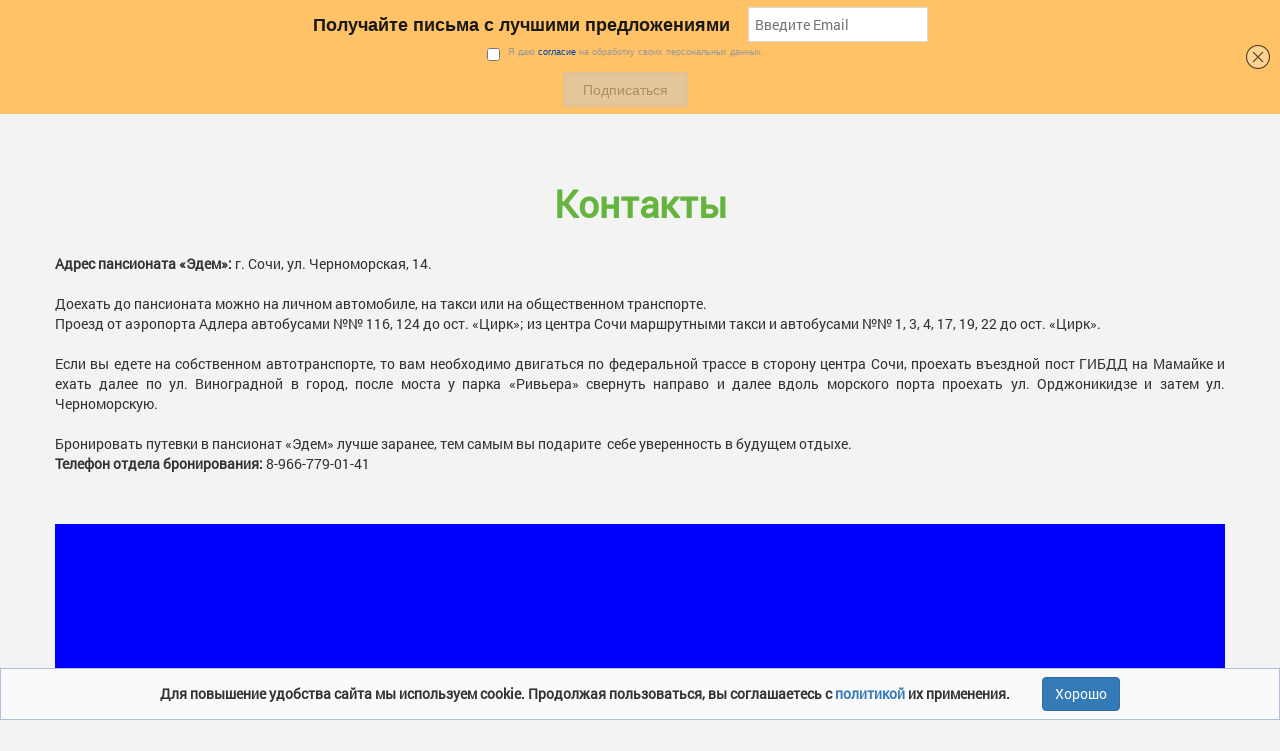

--- FILE ---
content_type: text/html; charset=UTF-8
request_url: https://pans-edem.ru/contacts
body_size: 8701
content:
<!DOCTYPE html>
<html lang="ru">
    <head>
        <meta charset="utf-8">
        <script type="text/javascript" src="https://api-maps.yandex.ru/2.0/?load=package.standard&amp;mode=debug&amp;lang=ru-RU"></script><title>&laquo;Эдем&raquo; - пансионат в Сочи у моря - контакты, адрес, телефон.</title>

        <meta name="viewport" content="width=device-width, initial-scale=1">
        <meta name="yandex-verification" content="57b6641cb92cb623" />
        <link href='/styles/all.min.css' rel='stylesheet' type='text/css'>



        <link href='/styles/css/bootstrap.css' rel='stylesheet' type='text/css'>
        <link href='/styles/css/font-awesome.css' rel='stylesheet' type='text/css'>
        <link href='/styles/css/style.css' rel='stylesheet' type='text/css'>
        <link href='/styles/css/pagination.css' rel='stylesheet' type='text/css'>
        <!--<script src="http://ajax.googleapis.com/ajax/libs/jquery/1.11.2/jquery.min.js"></script>-->

        <link rel="stylesheet" href="/styles/home/bootstrap-datepicker/css/bootstrap-datepicker.css">
        <!-- animate -->
        <link rel="stylesheet" href="/styles/css/animate.css" />
        <link rel="stylesheet" href="/styles/css/datepicker.css" />        

        <!-- 1. Link to jQuery (1.8 or later), -->
        <script src="https://ajax.googleapis.com/ajax/libs/jquery/1.11.2/jquery.min.js"></script>

        <!-- fotorama.css & fotorama.js. -->
        <link  href="https://cdnjs.cloudflare.com/ajax/libs/fotorama/4.6.4/fotorama.css" rel="stylesheet"> <!-- 3 KB -->
        <script src="https://cdnjs.cloudflare.com/ajax/libs/fotorama/4.6.4/fotorama.js"></script> <!-- 16 KB -->

        <link rel="stylesheet" href="/styles/css/prettyPhoto.css" type="text/css" media="screen" charset="utf-8" />
        
        <script src="/js/home/jquery.prettyPhoto.js" type="text/javascript" charset="utf-8"></script> 


        <script type="text/javascript">
        $(function() {
            //caches a jQuery object containing the header element
            var header = $("#top-menue-id");
            $(window).scroll(function() {
                var scroll = $(window).scrollTop();

                if (scroll >= 500) {
                    header.removeClass('clearHeader').addClass("darkHeader");
                } else {
                    header.removeClass("darkHeader").addClass('clearHeader');
                }
            });
        });    

        </script>

        <script type="text/javascript">
            $(document).ready(function(){
                $("#back-top").hide();
                $(function () {
                    $(window).scroll(function () {
                        if ($(this).scrollTop() > 50) {
                            $('#back-top').fadeIn();
                        } else {
                            $('#back-top').fadeOut();
                        }
                    });
                    $('#back-top a').click(function () {
                        $('body,html').animate({
                            scrollTop: 0
                        }, 800);
                        return false;
                    });
                });
            });
        </script>

</head>


<body>


<!--=============================header=================================-->
<span itemscope itemtype="//schema.org/Organization">

<div style="display: none;"><a itemprop="url" href="//pans-edem.ru">pans-edem.ru</a></div>



<div class="top-block-fixed1">

    <a class="logo_fix hidden-lg hidden-md hidden-sm" href="/"><img src="/images/logo_mm.png"> <span itemprop="name">Пансионат Эдем</span></a>
    <div class="row row_opp">
       <nav class="navbar navbar-default ab-cl28 nav-back-reg-m-t navbar-top-menu" role="navigation">



          <div class="container-fluid" style="background: #65b43d; height: 50px;">
            <div class="navbar-header">
              <button type="button" class="navbar-toggle" data-toggle="collapse" data-target="#bs-example-navbar-collapse-1">
                <span class="sr-only">Toggle navigation</span>
                <span class="icon-bar"></span>
                <span class="icon-bar"></span>
                <span class="icon-bar"></span>
              </button>
            </div>

            
    <div class="collapse navbar-collapse nav-back-reg" id="bs-example-navbar-collapse-1">
      <ul class="nav navbar-nav">
      	<li class="hidden-xs"><a href="/" style="font-size: 27px; margin-right: 65px;"><img src="/images/logo_mm.png" style="    width: 34px;
    top: -5px;
    position: relative;" itemprop="logo"> Эдем</a></li>
														<li>
						<a href="/">Главная</a>
					</li>
												
				<li>
					<a class="dropdown-toggle" data-toggle="dropdown" role="button" aria-haspopup="true" aria-expanded="false" href="/page/index/164">О Пансионате <span class="caret"></span>
					</a>


					<ul class="dropdown-menu">
													 								<li ><a href="/page/index/179">О Пансионате</a></li>
					 		 							 								<li ><a href="/page/index/180">Часто задаваемые вопросы</a></li>
					 		 					</ul>
				</li>
																		<li>
						<a href="/placement">Номера</a>
					</li>
												
				<li>
					<a class="dropdown-toggle" data-toggle="dropdown" role="button" aria-haspopup="true" aria-expanded="false" href="/page/services">Услуги <span class="caret"></span>
					</a>


					<ul class="dropdown-menu">
													 								<li ><a href="/page/index/165">Лечение</a></li>
					 		 							 								<li ><a href="/page/index/166">Питание</a></li>
					 		 							 								<li ><a href="/page/index/169">Пляж</a></li>
					 		 							 								<li ><a href="/page/index/175">Развлечения и другие сервисы</a></li>
					 		 							 								<li ><a href="/page/index/176">Деловой туризм</a></li>
					 		 					</ul>
				</li>
																		<li>
						<a href="/page/index/135">Цены</a>
					</li>
																	<li>
						<a href="/order">Бронирование</a>
					</li>
																	<li>
						<a href="/photos">Фото</a>
					</li>
																	<li>
						<a href="/review">Отзывы</a>
					</li>
												
				<li>
					<a class="dropdown-toggle" data-toggle="dropdown" role="button" aria-haspopup="true" aria-expanded="false" href="/contacts">Контакты <span class="caret"></span>
					</a>


					<ul class="dropdown-menu">
													 								<li ><a href="/page/index/181">Контакты</a></li>
					 		 							 								<li ><a href="/page/index/182">Способы оплаты</a></li>
					 		 					</ul>
				</li>
								<li style="text-align: center;"><a itemprop="telephone" href="tel:89667790141" style="    font-size: 18px;
    border-bottom: 1px dashed;
    padding-bottom: 5px;
    padding-left: 0;
    padding-right: 0;
    margin-left: 23px;">8 (966) 779-01-41</a></li>			             
      </ul>
    </div>
	

            
            </div>
        </nav>

    </div>

</div>





<!--==============================end header=================================-->



   <div style="margin-top: 50px;"></div>
<!--======================== content ===========================-->
<div class="container">
	<div class="row">
		<h1 class='block-text-title-big-nomer'>Контакты</h1>

		<p style="text-align: justify;"><strong>Адрес пансионата &laquo;Эдем&raquo;:</strong>&nbsp;г. Сочи, ул. Черноморская, 14. &nbsp;<br />
<br />
Доехать до пансионата&nbsp;можно на личном автомобиле, на такси или на общественном транспорте.&nbsp;<br />
Проезд от аэропорта Адлера автобусами №№ 116, 124 до ост. &laquo;Цирк&raquo;; из центра Сочи маршрутными такси и автобусами №№ 1, 3, 4, 17, 19, 22 до ост. &laquo;Цирк&raquo;.&nbsp; &nbsp;<br />
<br />
Если вы едете на собственном автотранспорте, то вам необходимо двигаться по федеральной трассе в сторону центра Сочи, проехать въездной пост ГИБДД на Мамайке и ехать далее по ул. Виноградной в город, после моста у парка &laquo;Ривьера&raquo; свернуть направо и далее вдоль морского порта проехать ул. Орджоникидзе и затем ул. Черноморскую.<br />
<br />
Бронировать путевки в пансионат &laquo;Эдем&raquo;&nbsp;лучше заранее, тем самым вы подарите&nbsp; себе уверенность в будущем отдыхе.&nbsp;<br />
<strong>Телефон отдела бронирования:</strong> 8-966-779-01-41</p>		<br><br>
<div class="ifr-bac">
	<div class="container">
		<div class="row ifr">

								<style>
				#map{width: 100%; height: 490px; background-color: #0000FF;float:center; margin: 0; padding: 0;}
				.YMaps img{max-width: none;}
			</style>
			<script>
				ymaps.ready(function (){
						var map = new ymaps.Map("map",{center: [43.566309, 39.739477],zoom: 17});
				map.controls.add(new ymaps.control.TypeSelector());
				map.controls.add(new ymaps.control.ZoomControl());
				map.controls.add(new ymaps.control.MapTools());
				var office             =  new ymaps.Placemark([43.566309,39.739477], {
iconContent: "Мы тут",
name: "Мы тут",
description: "Мы тут",
balloonContent: "Мы тут"
}, {
	hasHint: true,
preset: 'twirl#blueStretchyIcon'
});
		map.geoObjects.add(office);
				});
			</script>
		<article class="row">
		                <div class="col-lg-12 col-md-12 col-sm-12 gmap">
		<div class="map" id="map"></div>
		 </div>  
		</article> 

		
		</div>
	</div>
</div>

	</div>
</div>


<!--======================== end content ===========================-->

<!--======================== footer ===========================-->
	<br><br><div class="ff">
<div class="container">
	<div class="row">
		<div class="col-lg-3 col-md-3 col-sm-3 col-xs-12 phone-block">
			ООО "Лазурный берег-Сочи" <br>© Все права защищены
		</div>
		<div class="col-lg-2 col-md-2 col-sm-2 col-xs-12 middle-block logofo-top">
			<a class="ff-colora" href="//benefis.ru/" target="_blank">
				<div class="logofo"></div>
				<div class="ff-color">Разработка и дизайн</div>
			</a>
		</div>
		<div class="col-lg-2 col-md-2 col-sm-2 col-xs-12 middle-block">
		</div>
		<div class="col-lg-3 col-md-3 col-sm-3 col-xs-12 phone-block address-block">
            <div itemprop="address">г. Сочи, ул. Черноморская, 14.  </div>
            <div><span class="phone-block-pref">Тел.:</span><a href="tel:89667790141">8 (966) 779-01-41</a></div>
		</div>
		<div class="col-lg-1 col-md-1 col-sm-1 col-xs-6 phone-block en-block-footer" style="font-size: 10px; text-align: center;">
			<a href="//translate.google.com/translate?sl=ru&hl=en&u=https://pans-edem.ru/contacts" target="_blank"><img class="logo log-wi" src="/images/translate.png"></a>
            <span>English</span>
		</div>
	</div>
	
	<div class="row">
		<div class="col-md-12">
			<small><br><br>
			Информация, представленная на сайте, включая фото, видео и описание пансионата, носит справочный характер и не является публичной офертой, может отличаться от фактической и изменяться без предупреждения. 
			За окончательным расчетом обращайтесь к нашим менеджерам.Сайт бронирования и продажи путевок.  Данный ресурс не является официальным сайтом отеля. Сайт агента по бронированию
			</small>
		</div>
	</div>	
</div>

<br><br>
   
<p id="back-top">
	<a href="#top"><span></span>Вверх</a>
</p>

</div>

<!--<script src="https://ajax.googleapis.com/ajax/libs/jquery/1.11.3/jquery.min.js"></script>-->
<script src="/js/bootstrap.min.js"></script>
<script src="/styles/home/bootstrap-datepicker/js/bootstrap-datepicker.js"></script>
<script src="/styles/home/bootstrap-datepicker/js/locales/bootstrap-datepicker.ru.min.js"></script>


<script type="text/javascript">

	$(document).ready(function() {
	   
	    $( window ).scroll(function() {
	      document.getElementById("id-helper-bar").style.opacity="0.5";
	      clearTimeout( $.data( this, "scrollCheck" ) );
	      $.data( this, "scrollCheck", setTimeout(function() {
	        document.getElementById("id-helper-bar").style.opacity="1.0";
	      }, 250) );
	   });

	});   

</script>


<div id="id-helper-bar" class="helper-bar hidden-lg hidden-md hidden-sm" style="opacity: 1;"> 
   <div class="col-xs-5 pad_left_null">
      <a href="tel:89667790141"><span><i class="fa fa-phone" aria-hidden="true"></i> Позвонить</span></a>
   </div>
   <div class="col-xs-7 pad_left_null">
      <a href="/order"><span><i class="fa fa-envelope-o" aria-hidden="true"></i> Забронировать</span></a>
   </div>
</div>


<div class="hidden-lg hidden-md hidden-sm">
<br><br><br><br><br>
</div>

<!--Форма подписки-->
<script src="https://261520.selcdn.ru/subscribe/topbar/generator.js" data-email-generator-site-id="261559" data-version="0.1" async="async" charset="utf-8"></script>
<script>
	function close_agreement() {
        //console.log('клик');
		$.post(
		"/home/set-cookie-agreement",
			null,
			function(d){
				document.getElementById("cookieWarning-inner").style.display = "none";				
			}
		);
            
		return false;
			
    }	
</script>

<style>
        
.cookieWarning{
    position: fixed;
    bottom: 0;
    left: 0;
    width: 100%;
    z-index: 100000000000;
    font-weight: 700;
    border: 1px solid #B2BEDF;
    background-color: #fafafa;
}
.cookieWarning .cookieWarning-inner {
    display: -webkit-box;
    display: -ms-flexbox;
    display: flex;
    max-width: 1000px; /*1240px;*/
    margin: 0 auto;
    padding: 14px 20px;
    -webkit-box-orient: vertical;
    -webkit-box-direction: normal;
    -ms-flex-direction: column;
    flex-direction: column;
}
@media (min-width: 768px) {
    .cookieWarning .cookieWarning-inner {
        padding: 8px 20px;
        -webkit-box-orient: horizontal;
        -webkit-box-direction: normal;
        -ms-flex-direction: row;
        flex-direction: row;
        -webkit-box-align: center;
        -ms-flex-align: center;
        align-items: center;
        -webkit-box-pack: justify;
        -ms-flex-pack: justify;
        justify-content: space-between;
    }
}
</style>
	
<div class="cookieWarning">
<div class="cookieWarning-inner" id="cookieWarning-inner">
<div class="cookieWarning-text">
Для повышение удобства сайта мы используем cookie. Продолжая пользоваться, вы соглашаетесь с <a href="/page/index/183" target="_blank"> политикой </a> их применения.
</div>
<div class="cookieWarning-btn"><button type="button" class="btn btn-primary" id="cookie-agree" onclick="close_agreement();">Хорошо</button></div>
</div>
</div>

<!-- Begin roistat 
<script>
    (function(w, d, s, h, id) {
        w.roistatProjectId = id; w.roistatHost = h;
        var p = d.location.protocol == "https:" ? "https://" : "http://";
        var u = /^.*roistat_visit=[^;]+(.*)?$/.test(d.cookie) ? "/dist/module.js" : "/api/site/1.0/"+id+"/init?referrer="+encodeURIComponent(d.location.href);
        var js = d.createElement(s); js.charset="UTF-8"; js.async = 1; js.src = p+h+u; var js2 = d.getElementsByTagName(s)[0]; js2.parentNode.insertBefore(js, js2);
    })(window, document, 'script', 'cloud.roistat.com', 'c2e33438bb7f61eaf05db0a94e4513d0');
</script>
 End roistat -->
 
 <!-- Yandex.Metrika counter -->
<script type="text/javascript" >
   (function(m,e,t,r,i,k,a){m[i]=m[i]||function(){(m[i].a=m[i].a||[]).push(arguments)};
   m[i].l=1*new Date();
   for (var j = 0; j < document.scripts.length; j++) {if (document.scripts[j].src === r) { return; }}
   k=e.createElement(t),a=e.getElementsByTagName(t)[0],k.async=1,k.src=r,a.parentNode.insertBefore(k,a)})
   (window, document, "script", "https://mc.yandex.ru/metrika/tag.js", "ym");

ym(84564997, "init", {clickmap:true, trackLinks:true, accurateTrackBounce:true, webvisor: true});
ym(102202107, "init", {clickmap:true, trackLinks:true, accurateTrackBounce:true, webvisor: true});

</script>
<noscript>
  <div>
    <img src="https://mc.yandex.ru/watch/84564997" style="..." alt="" />
    <img src="https://mc.yandex.ru/watch/102202107" style="..." alt="" />
  </div>
</noscript>
<!-- /Yandex.Metrika counter -->

<script>
    const DEBUG = false;

    const XML_HTTP_REQUEST_TIMEOUT = 3000;
    const PHONE_REGEXP = /^[8|7]?[8|9](\d){9}$/g;
    const EMAIL_REGEXP = /^[^\s]+[@][^\s]+$/g;
    const EXCLUDE_DOMAINS = {
        'mc.yandex.ru' : 1,
        'google-analytics.com' : 1,
        'google.ru' : 1,
        'google.com' : 1,
        'stats.g.doubleclick.net' : 1,
    };

    window.rsLastDataSend = '';
    window.rsInputName = {email: [], phone: []};

    // get input name where type tel or email
    window.addEventListener('DOMContentLoaded', function () {
        var phones = document.querySelectorAll('[type=tel]');
        var emails = document.querySelectorAll('[type=email]');

        for (var i = 0; i < phones.length; i++) {
            window.rsInputName.phone.push(phones[i].getAttribute('name'));
        }
        for (var i = 0; i < emails.length; i++) {
            window.rsInputName.email.push(emails[i].getAttribute('name'));
        }

    });


    // XMLHttpRequest
    if (window.XMLHttpRequest) {
        // cache old XMLHttpRequest.send
        XMLHttpRequest.prototype.oldSend = XMLHttpRequest.prototype.send;

        function newSend(data) {
            var self = this;
            setTimeout(function () {
                collectData(self.responseURL, data)
            }, XML_HTTP_REQUEST_TIMEOUT);

            return this.oldSend(data);
        }

        // override XMLHttpRequest.send
        XMLHttpRequest.prototype.send = newSend;
    }

    // ActiveXObject
    if (window.ActiveXObject) {
        var ActualActiveXObject = ActiveXObject;

        // generate new ActiveXObject
        function ActiveXObject(progid) {
            var oldActiveXObject = new ActualActiveXObject(progid);
            var newActiveXObject = {};

            if (progid.toLowerCase() == "msxml2.xmlhttp") {
                newActiveXObject = {
                    _ax: oldActiveXObject,
                    _status: "fake",
                    responseText: "",
                    responseXml: null,
                    readyState: 0,
                    status: 0,
                    statusText: 0,
                    onReadyStateChange: null
                };

                var cachedUrl = '';

                newActiveXObject._onReadyStateChange = function () {
                    var self = newActiveXObject;

                    return function () {
                        self.readyState = self._ax.readyState;
                        if (self.readyState == 4) {
                            self.responseText = self._ax.responseText;
                            self.responseXml = self._ax.responseXml;
                            self.status = self._ax.status;
                            self.statusText = self._ax.statusText;
                        }
                        if (self.onReadyStateChange) self.onReadyStateChange();
                    }
                }();

                newActiveXObject.open = function (method, url, varAsync, user, password) {
                    cachedUrl = url;
                    varAsync = (varAsync !== false);
                    this._ax.onReadyStateChange = this._onReadyStateChange;
                    return this._ax.open(method, url, varAsync, user, password);
                };

                newActiveXObject.send = function (body) {
                    collectData(cachedUrl, body);

                    return this._ax.send(body);
                };
            } else {
                newActiveXObject = oldActiveXObject;
            }

            return newActiveXObject;
        }

        // override ActiveXObject
        window.ActiveXObject = ActiveXObject;
    }

    // Fetch
    if (window.fetch) {
        var oldFetch = fetch;

        fetch = function (request, data) {
            collectData(request.url, data || {});

            return oldFetch(request, data || {});
        }
    }

    // Listen submit event
    window.addEventListener('submit', function (event) {
        var elements = event.target.elements;
        var data = {};
        for (var i = 0; i < elements.length; i++) {
            var element = elements[i];
            var name = element.getAttribute('name');

            data[name] = element.value;
        }

        collectData('', data);
    });

    function parseQueryString(url) {
        var params = {};

        if (typeof url == 'undefined' || url.length === 0) {
            return params;
        }

        var urlAsArray = url.split('?');

        if (urlAsArray.length < 2) {
            return params;
        }

        var queryParams = urlAsArray[1];

        params = parseQueryParams(queryParams);

        return params;
    }

    function parseQueryParams(queryParams) {
        var queryParamsAsArray = queryParams.split('&'), params = {};
        for (var i = 0; i < queryParamsAsArray.length; i++) {
            var param = queryParamsAsArray[i].split('=');

            if (param.length < 2) {
                continue;
            }
            var value = param[1].replace(/\+/g, '%20') || '';
            params[decodeURIComponent(param[0])] = decodeURIComponent(value)
        }

        return params;
    }

    function getClientInfoFromData(data) {
        var data = data || {};
        var newData = {
            email: '',
            phone: '',
            name: '',
        };

        var input = {
            name: [
                'name', 'Name', 'NAME',
                'callbackRing.Name', 'callbackRingObject.Name',
                'QuestionObjectOrder.FIO', 'QuickOrder.FIO', 'order.FIO'
            ],
            phone: [
                'phone', 'Phone', 'PHONE',
                'tel', 'Tel', 'TEL',
                'callbackRing.Phone', 'callbackRingObject.Phone',
                'QuestionObjectOrder.Phone', 'QuickOrder.Phone',
                'order.Phone'
            ],
            email: [
                'email', 'Email', 'EMAIL',
                'QuestionObjectOrder.Email', 'QuickOrder.Email',
                'order.Email'
            ],
        };

        input.phone = input.phone.concat(window.rsInputName.phone);
        input.email = input.email.concat(window.rsInputName.email);

        for (var prop in input) {
            for (let i = 0; i < input[prop].length; i++) {
                if (data.hasOwnProperty(input[prop][i])) {
                    newData[prop] = data[input[prop][i]];
                    break;
                }
            }
        }

        if (DEBUG) {
            console.group('getClientInfoFromData - data before regexp parsing');
            console.log('data', newData);
            console.groupEnd('getClientInfoFromData - data before regexp parsing');
        }

        const isPhoneEmpty = newData.phone.length === 0;
        const isEmailEmpty = newData.email.length === 0;

        if (!isPhoneEmpty && !isEmailEmpty) {
            return newData;
        }

        var emailRegexp = new RegExp(EMAIL_REGEXP);
        var phoneRegexp = new RegExp(PHONE_REGEXP);
        var keys = Object.keys(data);

        for (var i = 0; i < keys.length; i++) {
            var value = String(data[keys[i]]);

            if (isEmailEmpty) {
                var matchedEmails = value.match(emailRegexp);
                if (matchedEmails && matchedEmails.length > 0) {
                    var oldEmail = newData.email;
                    newData.email = matchedEmails[0];

                    if (DEBUG) {
                        console.group('getClientInfoFromData - parsing email');
                        console.log('old email value', oldEmail);
                        console.log('new email value', newData.email);
                        console.groupEnd('getClientInfoFromData - parsing email');
                    }
                }
            }

            if (isPhoneEmpty) {
                var phoneValue = value.replace(/\D/gi, '');
                var matchedPhones = phoneValue.match(phoneRegexp);
                if (matchedPhones && matchedPhones.length > 0) {
                    var oldPhone = newData.phone;
                    newData.phone = value;

                    if (DEBUG) {
                        console.group('getClientInfoFromData - parsing phone');
                        console.log('old phone value', oldPhone);
                        console.log('new phone value', newData.phone);
                        console.groupEnd('getClientInfoFromData - parsing phone');
                    }
                }
            }
        }

        return newData;
    }

    // Data processing
    function collectData(url, body) {
        if (typeof url != "undefined" && url.length > 0) {
            var keys = Object.keys(EXCLUDE_DOMAINS);
            for(var i = 0; i < keys.length; i++) {
                if (url.indexOf(keys[i]) !== -1) {
                    return;
                }
            }
        }

        var queryParams = parseQueryString(url) || {};
        var localBody = body || {};

        if (typeof localBody === 'string') {
            localBody = parseQueryParams(localBody);
        } else if (typeof localBody == 'object' && localBody instanceof FormData) {
            var formData = [];
            for (var pair of body.entries()) {
                if (pair[1]) {
                    formData[pair[0]] = pair[1];
                }
            }
            localBody = formData;
        } else {
            //для wix
            try {
                localBody = JSON.parse(localBody.body);
                var newBody = {};
                for (let i = 0; i < localBody.fields.length; i++) {
                    if (localBody.fields[i].firstName) {
                        newBody.name = localBody.fields[i].firstName.value;
                    }
                    if (localBody.fields[i].phone) {
                        newBody.phone = localBody.fields[i].phone.value;
                    }
                    if (localBody.fields[i].email) {
                        newBody.email = localBody.fields[i].email.value;
                    }
                }
                localBody = newBody;
            } catch (e) {

            }
        }

        if (DEBUG) {
            console.group('collectData - before parsing');
            console.log('queryParams', queryParams);
            console.log('localBody', localBody);
            console.groupEnd('collectData - before parsing');
        }

        var clientGetParams = getClientInfoFromData(queryParams);
        var clientPostParams = getClientInfoFromData(localBody);

        if (DEBUG) {
            console.group('collectData - after parsing');
            console.log('GET data', clientGetParams);
            console.log('POST data', clientPostParams);
            console.groupEnd('collectData - after parsing');
        }

        processingData(clientGetParams, clientPostParams);
    }

    function processingData(getData, postData) {
        var email = getData.email.length > 0 ? getData.email : postData.email;
        var phone = getData.phone.length > 0 ? getData.phone : postData.phone;
        var name = getData.name.length > 0 ? getData.name : postData.name;

        if (email.length > 0 || phone.length > 0) {
            console.log(getData, postData);
            console.log('Phone or email is not empty');

            var dataSend = {
                leadName: 'Новый лид с сайта {domain}',
                name: name,
                phone: phone,
                email: email,
                is_skip_sending: 1
            };

            if (window.rsLastDataSend !== JSON.stringify(dataSend)) {
                window.rsLastDataSend = JSON.stringify(dataSend);
                roistatGoal.reach(dataSend);
            }
        }
    }
</script></body>
</html>
<script>
$(document).ready(function(){
$('#answer').on("click", "#close", function(){
    $('#answer').hide();
});
$('#mail-form').submit(function(e){
            $.ajax({
                url: "/contacts/Send",
                data : $('#mail-form').serialize(),
                type : "POST",
                success: function (data) {
                    $('#mail-form')[0].reset();
                    $('#answer').show();
                },  
                error: function(){
                    console.info("Error");
                }
            });
            return false;
        }
    );
});
</script>
</body>
</html>

--- FILE ---
content_type: text/css
request_url: https://pans-edem.ru/styles/all.min.css
body_size: 22148
content:
blockquote,
body,
div,
fieldset,
figure,
footer,
form,
h1,
h2,
h3,
h4,
h5,
h6,
header,
html,
iframe,
label,
legend,
li,
nav,
object,
ol,
p,
section,
table,
ul {
    margin: 0;
    padding: 0
}
html {
    overflow-y: scroll
}
body {
    font-size: 14px;
    line-height: 1.6;
    color: #5A6064
}
code,
pre {
    tab-size: 4
}
p {
    margin: 0 0 11px
}
ul {
    list-style: disc
}
ol,
ul {
    padding: 0;
    margin: 0 0 11px 25px
}
li {
    line-height: 22px;
    margin: 0 0 .5em
}
h1,
h2,
h3,
h4,
h5,
h6 {
    margin: 0;
    font-weight: 400;
    text-rendering: optimizelegibility;
    color: #282B30;
}
.mfp-preloader {
    font-size: 13px
}
img {
    border: 0
}
h1 {
    margin-bottom: 5px
}
.get-code-window {
    position: relative;
    background: #FFF;
    padding: 2em 3em;
    width: auto;
    margin: 20px auto;
    max-width: 600px
}
#magnific_popup_documentation {
    font-size: 3em;
    margin-bottom: 1em;
    font-weight: 700;
    text-align: center
}
h2 {
    font-weight: 700;
    margin-top: 2em;
    margin-bottom: .3em;
    border-bottom: 1px solid #DDD;
    padding-bottom: .2em;
    font-size: 1.8em
}
h3 {
    font-size: 22px;
    line-height: 24px;
    margin-bottom: 12px;
    margin-top: 20px
}
h4 {
    margin-bottom: 5px
}
a {
    color: #3169B3;
    text-decoration: underline
}
a:hover {
    color: #C00;
    text-decoration: underline
}
body {
    background: #fafafa
}
.grid-c h3 {
    margin-top: 0
}
.grid-c {
    clear: both
}
.grid-c p {
    margin-bottom: .5em
}
.grid-c {
    overflow: hidden;
    margin: 0 -1em
}
.gc3 {
    -moz-box-sizing: border-box;
    -webkit-box-sizing: border-box;
    box-sizing: border-box;
    width: 50%;
    float: left;
    padding: 1em;
    overflow: hidden
}
.grid-c .gc3:nth-of-type(2n+1) {
    clear: left
}
h1#magnific-popup-docs {
    display: none
}
#logo {
    height: 150px;
    text-align: center;
    position: relative;
    width: 100%;
    -webkit-user-select: none;
    -moz-user-select: none;
    padding: 0 3em;
    margin-left: -3em;
    cursor: pointer;
    margin-top: 50px;
    margin-bottom: 50px
}
#broken-glass {
    height: 100%;
    -webkit-tap-highlight-color: transparent;
    position: absolute;
    left: 0;
    top: 0;
    width: 100%
}
#logo:active h1 {
    top: 1px
}
#logo h1 {
    margin-top: 27px;
    font-size: 63px;
    line-height: 1.4;
    top: 0;
    text-align: center;
    font-weight: 700;
    width: 100%;
    color: #000;
    position: absolute;
    left: 0;
    -webkit-user-select: none;
    -moz-user-select: none;
    cursor: pointer
}
h2.intro {
    font-size: 22px;
    line-height: 1.2;
    font-weight: 400;
    border: 0;
    margin-top: 0
}
#header-links {
    font-size: 16px
}
#markdown-toc {
    position: fixed;
    left: 0;
    top: 50px;
    padding: 20px;
    background: rgba(255, 255, 255, .71);
    -webkit-backface-visibility: hidden;
    list-style: none
}
#markdown-toc a[href="#magnific-popup-docs"] {
    display: none
}
#markdown-toc ul {
    list-style: none
}
#markdown-toc ul ul {
    display: none
}
#markdown-toc:before {
    content: 'Table of contents';
    font-weight: 700;
    display: block;
    margin-bottom: 10px
}
@media all and (max-width: 75em) {
    #markdown-toc {
        position: static;
        padding: 0;
        background: 0 0
    }
}
#markdown-toc a {
    text-decoration: none;
    border-bottom: 1px dotted
}
#markdown-toc ul {
    margin: 0;
    padding: 0
}
#markdown-toc .active a {
    text-decoration: none;
    color: #666
}
code,
pre {
}
code {
    background: #F8F8F8;
    padding: .1em .4em;
    color: #c82829;
    font-size: 13px
}
pre {
    background: 0 0;
    line-height: 18px;
    overflow: auto;
    padding: 20px 25px;
    border-radius: 2px
}
pre code {
    border: 0;
    padding: 0;
    background: 0 0;
    color: #000;
    font-size: 13px
}
.highlight {
    position: relative;
    margin-bottom: .5em;
    margin-left: -1.5em;
    width: 100%;
    padding: 0 1.5em;
    background-color: #F5FAFC
}
pre code:before {
    display: block;
    position: absolute;
    right: 3px;
    top: 6px;
    padding: 3px 7px 0;
    color: #889499;
    font-size: 12px;
    line-height: 13px
}
code.html:before {
    content: 'HTML'
}
code.javascript:before {
    content: 'JS'
}
code.css:before {
    content: 'CSS'
}
#mc_embed_signup {
    max-width: 350px;
    padding: 32px;
    background: #EEE
}
#mc_embed_signup input[type=email] {
    border: 1px solid #CCC;
    border-top: 1px solid #999;
    padding: 5px;
    font-size: 18px;
    width: 200px;
    margin-right: 10px;
    height: 25px;
    transition: all .3s ease;
    -moz-transition: all .3s ease;
    -webkit-transition: all .3s ease;
    border-radius: 2px;
    -moz-border-radius: 2px;
    -webkit-border-radius: 2px
}
#mc_embed_signup input[type=email]:focus {
    background-color: #FFF;
    border: 1px solid #3169B3;
    box-shadow: #3169B3 0 0 5px;
    -moz-box-shadow: #3169B3 0 0 5px;
    -webkit-box-shadow: #3169B3 0 0 5px;
    outline: 0
}
#mc_embed_signup input[type=submit] {
    border: 1px solid #3169B3;
    font-size: 13px;
    font-weight: 700;
    color: #FFF;
    height: auto;
    padding: 8px 13px;
    cursor: pointer;
    background-color: #3169B3;
    display: inline-block;
    width: auto;
    -webkit-appearance: none;
    border-radius: 2px;
    -moz-border-radius: 2px;
    -webkit-border-radius: 2px;
    vertical-align: top
}
.embed-form {
    position: relative
}
#mc_embed_signup p {
    font-size: 15px;
    color: #4F4F4F
}
#main-wrapper {
    background: 0 0;
    max-width: 800px;
    width: 100%;
    margin: 2em auto 4em;
    padding: 0 3em 3em;
    -moz-box-sizing: border-box;
    -webkit-box-sizing: border-box;
    box-sizing: border-box;
    position: relative
}
.white-popup-block {
    background: #FFF;
    padding: 20px 30px;
    text-align: left;
    max-width: 650px;
    margin: 40px auto;
    position: relative
}
#examples:after {
    content: 'to view source click on the title of example';
    opacity: .4;
    font-weight: 400;
    font-size: 14px;
    margin-top: 13px;
    float: right
}
.example {
    margin-bottom: 20px;
    position: relative
}
.example h3 {
    display: inline-block;
    cursor: pointer;
    border-bottom: 1px dotted #949494
}
.example h3:hover {
    color: #C00
}
.example h3:hover:after {
    content: 'view source';
    padding-left: 8px;
    color: #999;
    position: absolute;
    top: 16px;
    font-size: 12px
}
.square-tmb {
    margin: 0 10px 0 0;
    cursor: pointer
}
.zoom-cursor {
    cursor: -webkit-zoom-in;
    cursor: -moz-zoom-in;
    cursor: zoom-in
}
.example a,
a.popup-link {
    text-decoration: none;
    border-bottom: 1px dotted
}
.example a:hover,
a.popup-link:hover {
    text-decoration: none
}
.example a {
    line-height: 26px
}
.example p a {
    text-decoration: underline;
    border: 0;
    line-height: 1.6
}
#image-gallery a,
#single-image {
    border-bottom: none
}
.not-ready-yet-notice {
    padding: 20px;
    background: #EEE
}
#footer {
    border-top: 1px solid #DDD;
    padding-top: 3em;
    margin: 5em 0 0;
    width: 100%;
    text-align: center;
    opacity: .9
}
#conditional-lightbox-notice {
    display: none
}
#logo-status {
    opacity: 0;
    -webkit-transition: opacity .5s;
    -moz-transition: opacity .5s;
    transition: opacity .5s;
    width: 100%;
    text-align: center
}
#logo-status.down {
    opacity: 1
}
.grid-of-images a {
    cursor: -webkit-zoom-in;
    cursor: -moz-zoom-in;
    cursor: zoom-in;
    border-bottom: 0;
    height: 75px;
    display: block;
    float: left;
    margin: 0 5px 5px 0;
    width: 75px
}
.grid-of-images a:hover {
    opacity: .9
}
h3 em {
    opacity: .3
}
code.def {
    padding: 0;
    background: #FFF;
    border: 0;
    display: block;
    margin-bottom: 8px;
    margin-top: -10px;
    color: #A3A3A3
}
@media all and (max-width: 50em) {
    #logo h1 {
        font-size: 52px;
        margin-top: 36px
    }
}
@media all and (max-width: 30em) {
    #examples:after {
        display: none
    }
    .gc3 {
        width: 100%
    }
    .grid-c .gc3:nth-of-type(2n+1) {
        clear: none
    }
    #main-wrapper {
        padding: 1em;
        margin-top: 0
    }
    .highlight {
        padding: .2em 1em;
        margin: 1em -1em
    }
    #logo {
        height: 95px;
        width: 100%;
        padding: 0;
        margin: 0 auto 2em
    }
    #logo h1 {
        font-size: 32px;
        margin-top: 23px
    }
    h2.intro {
        font-size: 20px
    }
}
@media all and (max-width: 700px) {
    .zoom-cursor {
        cursor: pointer
    }
    #conditional-lightbox-notice {
        display: block;
        padding: 10px;
        background: #FFEAEA
    }
}
#logo-overlay {
    width: 100%;
    height: 75px;
    background: red;
    position: absolute;
    left: 0;
    top: 0;
    opacity: 0
}
#mfp-build-tool {
    background: #FFF;
    padding: 30px 40px 40px;
    max-width: 500px;
    text-align: left;
    margin: 10px auto;
    position: relative
}
#mfp-build-tool h2 {
    margin-top: 0;
    margin-bottom: .7em
}
#mfp-build-form label {
    display: block;
    margin-bottom: 5px;
    min-height: 18px;
    padding-left: 18px
}
#mfp-build-form input[type=checkbox] {
    margin: 3px 5px 3px -18px;
    line-height: normal;
    cursor: pointer;
    width: auto;
    float: left
}
#mfp-build-status {
    min-height: 40px
}
#mfp-build-status .error {
    color: #830C0C
}
#mfp-build-status .success {
    color: #014B04
}
#mfp-build-status .progress {
    color: #000
}
#smashing {
    text-align: center;
    font-weight: 700
}
#smashing a {
    color: #EF4A35
}
#smashing a:hover {
    color: #FF9369
}
#smashing strong {
    color: #EF4A35
}
.smashing-link {
    margin-left: 29px;
    position: relative
}
.smashing-link:before {
    content: '';
    display: inline-block;
    width: 24px;
    height: 24px;
    background: url(http://dimsemenov.com/images/sm-logo-24x24.png);
    position: absolute;
    top: -4px;
    left: -28px
}
#hackernews {
    margin-left: 24px
}
#hackernews:before {
    background: url(http://dimsemenov.com/images/hn-logo-18x18.gif);
    width: 18px;
    height: 18px;
    top: -1px;
    left: -22px
}
.share-buttons {
    text-align: center
}
.share-buttons h2 {
    text-align: center;
    border: 0
}
.share-buttons {
    position: relative;
    margin: 70px 0
}
.share-buttons a {
    -moz-border-radius: 2px;
    border-radius: 2px;
    display: inline-block;
    padding: 10px 20px;
    margin: 10px;
    color: #FFF;
    text-decoration: none;
    background: #5AAF63;
    font-size: 16px;
    line-height: 22px;
    cursor: pointer
}
.share-buttons a:hover {
    opacity: .7
}
#tweet {
    background: #0096c4
}
#like {
    background: #3b5998
}
#gplus {
    background: #d34836
}
#vkcom {
    background: #6e8fb1
}
pre .comment,
pre .diff .header,
pre .javadoc,
pre .template_comment {
    color: #998;
    font-style: italic
}
pre .css .rule .keyword,
pre .javascript .title,
pre .keyword,
pre .nginx .title,
pre .request,
pre .status,
pre .subst,
pre .winutils {
    color: #333;
    font-weight: 700
}
pre .hexcolor,
pre .number,
pre .ruby .constant {
    color: #099
}
pre .phpdoc,
pre .string,
pre .tag .value,
pre .tex .formula {
    color: #D01040
}
pre .id,
pre .title {
    color: #900;
    font-weight: 700
}
pre .clojure .title,
pre .javascript .title,
pre .lisp .title,
pre .subst {
    font-weight: 400
}
pre .class .title,
pre .haskell .type,
pre .tex .command,
pre .vhdl .literal {
    color: #458;
    font-weight: 700
}
pre .django .tag .keyword,
pre .rules .property,
pre .tag,
pre .tag .title {
    color: navy;
    font-weight: 400
}
pre .attribute,
pre .lisp .body,
pre .variable {
    color: teal
}
pre .regexp {
    color: #009926
}
pre .class {
    color: #458;
    font-weight: 700
}
pre .built_in,
pre .clojure .built_in,
pre .lisp .title {
    color: #0086b3
}
pre .cdata,
pre .doctype,
pre .pi,
pre .preprocessor,
pre .shebang {
    color: #999;
    font-weight: 700
}
pre .deletion {
    background: #fdd
}
pre .addition {
    background: #dfd
}
pre .diff .change {
    background: #0086b3
}
pre .chunk {
    color: #aaa
}
#documentation-intro {
    background: #2b2b2b;
    text-align: center;
    padding: 3em;
    width: 100%;
    margin-left: -3em;
    margin-bottom: 3em
}
#documentation-intro h1 {
    color: #FFF;
    width: 100%;
    text-align: center;
    font-size: 44px;
    line-height: 1.1em
}
#id1 {
    display: none
}
#documentation-intro h1 a {
    text-decoration: none;
    color: #FFF
}
#documentation-intro p a {
    font-size: 15px;
    color: #7CB5FF
}
#documentation-intro a:hover {
    opacity: .75;
    text-decoration: underline
}
.hll {
    background-color: #ffc
}
.c {
    color: #998;
    font-style: italic
}
.err {
    color: #a61717;
    background-color: #e3d2d2
}
.k,
.o {
    color: #000;
    font-weight: 700
}
.cm {
    color: #998;
    font-style: italic
}
.cp {
    color: #999;
    font-weight: 700;
    font-style: italic
}
.c1 {
    color: #998;
    font-style: italic
}
.cs {
    color: #999;
    font-weight: 700;
    font-style: italic
}
.gd {
    color: #000;
    background-color: #fdd
}
.ge {
    color: #000;
    font-style: italic
}
.gr {
    color: #a00
}
.gh {
    color: #999
}
.gi {
    color: #000;
    background-color: #dfd
}
.go {
    color: #888
}
.gp {
    color: #555
}
.gs {
    font-weight: 700
}
.gu {
    color: #aaa
}
.gt {
    color: #a00
}
.kc,
.kd,
.kn,
.kp,
.kr {
    color: #000;
    font-weight: 700
}
.kt {
    color: #458;
    font-weight: 700
}
.m {
    color: #099
}
.s {
    color: #d01040
}
.na {
    color: teal
}
.nb {
    color: #0086b3
}
.nc {
    color: #458;
    font-weight: 700
}
.no {
    color: teal
}
.nd {
    color: #3c5d5d;
    font-weight: 700
}
.ni {
    color: purple
}
.ne,
.nf,
.nl {
    color: #900;
    font-weight: 700
}
.nn {
    color: #555
}
.nt {
    color: navy
}
.nv {
    color: teal
}
.ow {
    color: #000;
    font-weight: 700
}
.w {
    color: #bbb
}
.mf,
.mh,
.mi,
.mo {
    color: #099
}
.s2,
.sb,
.sc,
.sd,
.se,
.sh,
.si,
.sx {
    color: #d01040
}
.sr {
    color: #009926
}
.s1 {
    color: #d01040
}
.ss {
    color: #990073
}
.bp {
    color: #999
}
.vc,
.vg,
.vi {
    color: teal
}
.il {
    color: #099
}
.mfp-bg {
    top: 0;
    left: 0;
    width: 100%;
    height: 100%;
    z-index: 1042;
    overflow: hidden;
    position: fixed;
    background: #0b0b0b;
    opacity: .8;
    filter: alpha(opacity=80)
}
.mfp-wrap {
    top: 0;
    left: 0;
    width: 100%;
    height: 100%;
    z-index: 1043;
    position: fixed;
    outline: 0!important;
    -webkit-backface-visibility: hidden
}
.mfp-container {
    text-align: center;
    position: absolute;
    width: 100%;
    height: 100%;
    left: 0;
    top: 0;
    padding: 0 8px;
    -webkit-box-sizing: border-box;
    -moz-box-sizing: border-box;
    box-sizing: border-box
}
.mfp-container:before {
    content: '';
    display: inline-block;
    height: 100%;
    vertical-align: middle
}
.mfp-align-top .mfp-container:before {
    display: none
}
.mfp-content {
    position: relative;
    display: inline-block;
    vertical-align: middle;
    margin: 0 auto;
    text-align: left;
    z-index: 1045
}
.mfp-ajax-holder .mfp-content,
.mfp-inline-holder .mfp-content {
    width: 100%;
    cursor: auto
}
.mfp-ajax-cur {
    cursor: progress
}
.mfp-zoom-out-cur,
.mfp-zoom-out-cur .mfp-image-holder .mfp-close {
    cursor: -moz-zoom-out;
    cursor: -webkit-zoom-out;
    cursor: zoom-out
}
.mfp-zoom {
    cursor: pointer;
    cursor: -webkit-zoom-in;
    cursor: -moz-zoom-in;
    cursor: zoom-in
}
.mfp-auto-cursor .mfp-content {
    cursor: auto
}
.mfp-arrow,
.mfp-close,
.mfp-counter,
.mfp-preloader {
    -webkit-user-select: none;
    -moz-user-select: none;
    user-select: none
}
.mfp-loading.mfp-figure {
    display: none
}
.mfp-hide {
    display: none!important
}
.mfp-preloader {
    color: #CCC;
    position: absolute;
    top: 50%;
    width: auto;
    text-align: center;
    margin-top: -.8em;
    left: 8px;
    right: 8px;
    z-index: 1044
}
.mfp-preloader a {
    color: #CCC
}
.mfp-preloader a:hover {
    color: #FFF
}
.mfp-s-error .mfp-content,
.mfp-s-ready .mfp-preloader {
    display: none
}
button.mfp-arrow,
button.mfp-close {
    overflow: visible;
    cursor: pointer;
    background: 0 0;
    border: 0;
    -webkit-appearance: none;
    display: block;
    outline: 0;
    padding: 0;
    z-index: 1046;
    -webkit-box-shadow: none;
    box-shadow: none
}
button::-moz-focus-inner {
    padding: 0;
    border: 0
}
.mfp-close {
    width: 44px;
    height: 44px;
    line-height: 44px;
    position: absolute;
    right: 0;
    top: 0;
    text-decoration: none;
    text-align: center;
    opacity: .65;
    filter: alpha(opacity=65);
    padding: 0 0 18px 10px;
    color: #FFF;
    font-style: normal;
    font-size: 28px;
}
.mfp-close:focus,
.mfp-close:hover {
    opacity: 1;
    filter: alpha(opacity=100)
}
.mfp-close:active {
    top: 1px
}
.mfp-close-btn-in .mfp-close {
    color: #333
}
.mfp-iframe-holder .mfp-close,
.mfp-image-holder .mfp-close {
    color: #FFF;
    right: -6px;
    text-align: right;
    padding-right: 6px;
    width: 100%
}
.mfp-counter {
    position: absolute;
    top: 0;
    right: 0;
    color: #CCC;
    font-size: 12px;
    line-height: 18px;
    white-space: nowrap
}
.mfp-arrow {
    position: absolute;
    opacity: .65;
    filter: alpha(opacity=65);
    margin: -55px 0 0;
    top: 50%;
    padding: 0;
    width: 90px;
    height: 110px;
    -webkit-tap-highlight-color: transparent
}
.mfp-arrow:active {
    margin-top: -54px
}
.mfp-arrow:focus,
.mfp-arrow:hover {
    opacity: 1;
    filter: alpha(opacity=100)
}
.mfp-arrow .mfp-a,
.mfp-arrow .mfp-b,
.mfp-arrow:after,
.mfp-arrow:before {
    content: '';
    display: block;
    width: 0;
    height: 0;
    position: absolute;
    left: 0;
    top: 0;
    margin-top: 35px;
    margin-left: 35px;
    border: inset transparent
}
.mfp-arrow .mfp-a,
.mfp-arrow:after {
    border-top-width: 13px;
    border-bottom-width: 13px;
    top: 8px
}
.mfp-arrow .mfp-b,
.mfp-arrow:before {
    border-top-width: 21px;
    border-bottom-width: 21px;
    opacity: .7
}
.mfp-arrow-left {
    left: 0
}
.mfp-arrow-left .mfp-a,
.mfp-arrow-left:after {
    border-right: 17px solid #FFF;
    margin-left: 31px
}
.mfp-arrow-left .mfp-b,
.mfp-arrow-left:before {
    margin-left: 25px;
    border-right: 27px solid #3F3F3F
}
.mfp-arrow-right {
    right: 0
}
.mfp-arrow-right .mfp-a,
.mfp-arrow-right:after {
    border-left: 17px solid #FFF;
    margin-left: 39px
}
.mfp-arrow-right .mfp-b,
.mfp-arrow-right:before {
    border-left: 27px solid #3F3F3F
}
.mfp-iframe-holder {
    padding-top: 40px;
    padding-bottom: 40px
}
.mfp-iframe-holder .mfp-content {
    line-height: 0;
    width: 100%;
    max-width: 900px
}
.mfp-iframe-holder .mfp-close {
    top: -40px
}
.mfp-iframe-scaler {
    width: 100%;
    height: 0;
    overflow: hidden;
    padding-top: 56.25%
}
.mfp-iframe-scaler iframe {
    position: absolute;
    display: block;
    top: 0;
    left: 0;
    width: 100%;
    height: 100%;
    box-shadow: 0 0 8px rgba(0, 0, 0, .6);
    background: #000
}
img.mfp-img {
    width: auto;
    max-width: 100%;
    height: auto;
    display: block;
    line-height: 0;
    -webkit-box-sizing: border-box;
    -moz-box-sizing: border-box;
    box-sizing: border-box;
    padding: 40px 0;
    margin: 0 auto
}
.mfp-figure {
    line-height: 0
}
.mfp-figure:after {
    content: '';
    position: absolute;
    left: 0;
    top: 40px;
    bottom: 40px;
    display: block;
    right: 0;
    width: auto;
    height: auto;
    z-index: -1;
    box-shadow: 0 0 8px rgba(0, 0, 0, .6);
    background: #444
}
.mfp-figure small {
    color: #BDBDBD;
    display: block;
    font-size: 12px;
    line-height: 14px
}
.mfp-figure figure {
    margin: 0
}
.mfp-bottom-bar {
    margin-top: -36px;
    position: absolute;
    top: 100%;
    left: 0;
    width: 100%;
    cursor: auto
}
.mfp-title {
    text-align: left;
    line-height: 18px;
    color: #F3F3F3;
    word-wrap: break-word;
    padding-right: 36px
}
.mfp-image-holder .mfp-content {
    max-width: 100%
}
.mfp-gallery .mfp-image-holder .mfp-figure {
    cursor: pointer
}
@media screen and (max-width: 800px) and (orientation: landscape),
screen and (max-height: 300px) {
    .mfp-img-mobile .mfp-image-holder {
        padding-left: 0;
        padding-right: 0
    }
    .mfp-img-mobile img.mfp-img {
        padding: 0
    }
    .mfp-img-mobile .mfp-figure:after {
        top: 0;
        bottom: 0
    }
    .mfp-img-mobile .mfp-figure small {
        display: inline;
        margin-left: 5px
    }
    .mfp-img-mobile .mfp-bottom-bar {
        background: rgba(0, 0, 0, .6);
        bottom: 0;
        margin: 0;
        top: auto;
        padding: 3px 5px;
        position: fixed;
        -webkit-box-sizing: border-box;
        -moz-box-sizing: border-box;
        box-sizing: border-box
    }
    .mfp-img-mobile .mfp-bottom-bar:empty {
        padding: 0
    }
    .mfp-img-mobile .mfp-counter {
        right: 5px;
        top: 3px
    }
    .mfp-img-mobile .mfp-close {
        top: 0;
        right: 0;
        width: 35px;
        height: 35px;
        line-height: 35px;
        background: rgba(0, 0, 0, .6);
        position: fixed;
        text-align: center;
        padding: 0
    }
}
@media all and (max-width: 900px) {
    .mfp-arrow {
        -webkit-transform: scale(.75);
        transform: scale(.75)
    }
    .mfp-arrow-left {
        -webkit-transform-origin: 0;
        transform-origin: 0
    }
    .mfp-arrow-right {
        -webkit-transform-origin: 100%;
        transform-origin: 100%
    }
    .mfp-container {
        padding-left: 6px;
        padding-right: 6px
    }
}
.mfp-ie7 .mfp-img {
    padding: 0
}
.mfp-ie7 .mfp-bottom-bar {
    width: 600px;
    left: 50%;
    margin-left: -300px;
    margin-top: 5px;
    padding-bottom: 5px
}
.mfp-ie7 .mfp-container {
    padding: 0
}
.mfp-ie7 .mfp-content {
    padding-top: 44px
}
.mfp-ie7 .mfp-close {
    top: 0;
    right: 0;
    padding-top: 0
}

--- FILE ---
content_type: text/css
request_url: https://pans-edem.ru/styles/css/style.css
body_size: 22089
content:
@font-face {
  font-family: 'FontAwesome';
  src: url('../fonts/fontawesome-webfont.eot?v=4.6.3');
  src: url('../fonts/fontawesome-webfont.eot?#iefix&v=4.6.3') format('embedded-opentype'), url('../fonts/fontawesome-webfont.woff2?v=4.6.3') format('woff2'), url('../fonts/fontawesome-webfont.woff?v=4.6.3') format('woff'), url('../fonts/fontawesome-webfont.ttf?v=4.6.3') format('truetype'), url('../fonts/fontawesome-webfont.svg?v=4.6.3#fontawesomeregular') format('svg');
  font-weight: normal;
  font-style: normal;
}

@font-face {
    font-family: "RobotoRegular";
    src: url("../fonts/RobotoRegular/RobotoRegular.eot");
    src: url("../fonts/RobotoRegular/RobotoRegular.eot?#iefix")format("embedded-opentype"),
    url("../fonts/RobotoRegular/RobotoRegular.woff") format("woff"),
    url("../fonts/RobotoRegular/RobotoRegular.ttf") format("truetype");
    font-style: normal;
    font-weight: normal;
}
/* font-family: "RobotoLight"; */
@font-face {
    font-family: "RobotoLight";
    src: url("../fonts/RobotoLight/RobotoLight.eot");
    src: url("../fonts/RobotoLight/RobotoLight.eot?#iefix")format("embedded-opentype"),
    url("../fonts/RobotoLight/RobotoLight.woff") format("woff"),
    url("../fonts/RobotoLight/RobotoLight.ttf") format("truetype");
    font-style: normal;
    font-weight: normal;
}
/* font-family: "RobotoMedium"; */
@font-face {
    font-family: "RobotoMedium";
    src: url("../fonts/RobotoMedium/RobotoMedium.eot");
    src: url("../fonts/RobotoMedium/RobotoMedium.eot?#iefix")format("embedded-opentype"),
    url("../fonts/RobotoMedium/RobotoMedium.woff") format("woff"),
    url("../fonts/RobotoMedium/RobotoMedium.ttf") format("truetype");
    font-style: normal;
    font-weight: normal;
}
/* font-family: "RobotoBold"; */
@font-face {
    font-family: "RobotoBold";
    src: url("../fonts/RobotoBold/RobotoBold.eot");
    src: url("../fonts/RobotoBold/RobotoBold.eot?#iefix")format("embedded-opentype"),
    url("../fonts/RobotoBold/RobotoBold.woff") format("woff"),
    url("../fonts/RobotoBold/RobotoBold.ttf") format("truetype");
    font-style: normal;
    font-weight: normal;
}



html, body{
    margin: 0;
    padding: 0;
    font-family: RobotoRegular;
    background: #f3f3f3;
}

body::-webkit-scrollbar-track
{
  -webkit-box-shadow: inset 0 0 6px rgba(0,0,0,0.3);
  border-radius: 10px;
  background-color: #dcdcdc;
}

body::-webkit-scrollbar
{
  width: 12px;
  background-color: #dcdcdc;
}

body::-webkit-scrollbar-thumb
{
  border-radius: 10px;
  -webkit-box-shadow: inset 0 0 6px rgba(0,0,0,.3);
  background-color: #AFAFAF;
}

.top-block-fixed{
  /*position: fixed;*/
  position: relative;
  left: 0;
  right: 0;
}

.top-block-fixed1{
    position: fixed;
    top: -22px;
    left: 0;
    right: 0;
    z-index: 10000;
}

.logo{
  width: 100%;
}

.logo-small{
  width: 65%;
  display: block;
  margin: 0 auto;
  margin-bottom: 10px;
}

.middle-block{
  padding-top: 30px;
  font-size: 14px;
  text-align: center;
}

.middle-block span{
  background: #045dac;
  color: #fff;
  padding: 10px 20px;
  cursor: pointer;
  border-radius: 7px;
  position: relative;
}
.middle-block span:before{
  content: '';
  position: absolute;
  left: 60px;
  bottom: -9px;
  border-left: 20px solid transparent;
  border-right: 20px solid transparent;
  border-top: 20px solid #045dac;
}

.middle-block1{
  padding-top: 30px;
  font-size: 14px;
  text-align: center;
}

.middle-block1 span{
  background: #404040;
  color: #fff;
  padding: 10px 20px;
  cursor: pointer;
  border-radius: 7px;
  position: relative;
}
.middle-block1 span:before{
  content: '';
  position: absolute;
  left: 27px;
  bottom: -9px;
  border-left: 20px solid transparent;
  border-right: 20px solid transparent;
  border-top: 20px solid #404040;
}


.phone-block{
  padding-top: 20px;
  font-size: 18px;
  text-align: right;
}

.phone-block-pref{
  color: #828282;
  font-size: 15px;
}

.main-image{
  width: 100%;
 /* margin-top: 80px;*/
  margin-top: -55px;
}

.navbar-top-menu{
  background: transparent;
  border: none;
  margin-top: 22px;
}

.block-text-title{
  text-align: center;
  color: #65b43d;
  font-size: 24px;
  margin-bottom: 10px;
}

.block-text-title-big{
  text-align: center;
  color: #65b43d;
  font-size: 37px;
  font-weight: bold;
  margin-top: 30px;
}

.block-text-title-big-hot{
  text-align: center;
  color: #65b43d;
  font-size: 21px;
  font-weight: bold;
}


.block-text-title-big-nomer{
  text-align: center;
  color: #65b43d;
  font-size: 37px;
  font-weight: bold;
  margin-bottom: 30px;
}

.block-text-title-mid{
  text-align: center;
  color: #65b43d;
  font-size: 21px;
  margin-bottom: 50px;
}

.block-text-title-mid-nomer{
  text-align: left;
  color: #404142;
  font-size: 17px;
  margin-bottom: 20px;
}

.block-text-title-small{
  text-align: center;
  color: #65b43d;
  font-size: 16px;
  margin-bottom: 10px;
}

.block-text-center{
  text-align: center;
}

.photo-gal{
  text-align: center;
}

.photo-gal img{
  max-width: 100%;
  margin-bottom: 25px;
}


.box-ef{
  z-index: 10;
}

.effect2
{
    position: relative;
}
.effect2:before, .effect2:after
{
    z-index: -1;
    position: absolute;
    content: "";
    bottom: 35px;
    left: 10px;
    width: 50%;
    top: 80%;
    max-width: 300px;
    background: #777;
    box-shadow: 0 15px 10px #777;
    transform: rotate(-3deg);
}
.effect2:after
{
    transform: rotate(3deg);
    right: 10px;
    left: auto;
}

.ot{
  text-align: left!important;
}

.ot-title{
  font-size: 18px;
  font-weight: bold;
}

.ot-left{
  text-align: left!important;
  margin-bottom: 20px;
}

.ot img{
  border-radius: 50%;
}

.ifr-bac{
    background: #e6e6e6;
    /*padding-bottom: 40px;*/
    /*padding-top: 15px;*/
}

.ifr iframe{
  width: 100%;
}




#back-top {
  position: fixed;
  bottom: 30px;
      right: 20px;
    z-index: 10;
}

#back-top a {
  width: 108px;
  display: block;
  text-align: center;
  font: 11px/100% Arial, Helvetica, sans-serif;
  text-transform: uppercase;
  text-decoration: none;
  color: #bbb;
  -webkit-transition: 1s;
  -moz-transition: 1s;
  transition: 1s;
}

#back-top a:hover {
  color: #000;
}

#back-top span {
  width: 108px;
  height: 108px;
  display: block;
  margin-bottom: 7px;
  background: #ddd url(../../images/up-arrow.png) no-repeat center center;
  -webkit-border-radius: 15px;
  -moz-border-radius: 15px;
  border-radius: 15px;
  -webkit-transition: 1s;
  -moz-transition: 1s;
  transition: 1s;
}

#back-top a:hover span {
  background-color: #777;
}

.log-wi{
  width: 50%;
}

.jssorb21 {
    position: absolute;
}
.jssorb21 div, .jssorb21 div:hover, .jssorb21 .av {
    position: absolute;
    width: 19px;
    height: 19px;
    text-align: center;
    line-height: 19px;
    color: white;
    font-size: 12px;
    background: url(../../images/b05.png) no-repeat;
    overflow: hidden;
    cursor: pointer;
}
.jssorb21 div { background-position: -5px -5px; }
.jssorb21 div:hover, .jssorb21 .av:hover { background-position: -35px -5px; }
.jssorb21 .av { background-position: -65px -5px; }
.jssorb21 .dn, .jssorb21 .dn:hover { background-position: -95px -5px; }
.jssora21l, .jssora21r {
    display: block;
    position: absolute;
    width: 55px;
    height: 55px;
    cursor: pointer;
    background: url(../../images/a11.png) center center no-repeat;
    overflow: hidden;
}
.jssora21l { background-position: -3px -33px; }
.jssora21r { background-position: -63px -33px; }
.jssora21l:hover { background-position: -123px -33px; }
.jssora21r:hover { background-position: -183px -33px; }
.jssora21l.jssora21ldn { background-position: -243px -33px; }
.jssora21r.jssora21rdn { background-position: -303px -33px; }


         .navbar-wrapper {
            position: absolute;
            top: 20px;
            left: 0;
            width: 100%;
            height: 51px;
        }
        .navbar-wrapper > .container {
            padding: 0;
        }

        @media all and (max-width: 768px ){
            .navbar-wrapper {
                position: relative;
                top: 0px;
            }
        }


.nomer-img{
  width: 100%;
  cursor: pointer;
}      

.nomer-pad{
  padding: 3px;
}        

.nomer-pad a:hover{
  text-decoration:none;
}

.img-full-show{
  position: fixed;
  left: 0;
  top: 0;
  right: 0;
  bottom: 0;
  background: #000;
  z-index: 100;
  opacity: 0;
  display: none;
}

.img-full-show-img{
  position: fixed;
  left: 0;
  top: 0;
  right: 0;
  bottom: 0;
  background: #000;
  z-index: 100;
  display: none;
  width: 100%;
  max-height: 100%;
  margin: auto;
}

.img-full-show-img-right{
  top: 0;
  bottom: 0;
  right: 8px;
  background-position: -63px -33px;
  display: block;
  position: absolute;
  width: 55px;
  height: 66px;
  cursor: pointer;
  background: url(../../images/a11.png) center center no-repeat;
  overflow: hidden;
  z-index: 100;
  margin: auto;
}    

.img-full-show-img-left{
  top: 0;
  bottom: 0;
  left: 8px;
  background-position: -3px -33px;
  display: block;
  position: absolute;
  width: 55px;
  height: 66px;
  cursor: pointer;
  background: url(../../images/a11.png) center center no-repeat;
  overflow: hidden;
  z-index: 100;
  margin: auto;
  transform: scale(-1, 1)
}   

.img-full-show-img-close{
  position: absolute;
  top: 10px;
  right: 10px;
  padding: 10px 20px;
  background: #efefef;
  border: 1px solid #000;
  z-index: 100;
  cursor: pointer;
  border-radius: 10px;
}    

.nomer-desc-title{
  text-align: left;
  color: #404142;
  font-size: 17px;
}

.nomer-desc{
  text-align: left;
  color: #6b6b6b;
  font-size: 14px;
}

.nomer-desc-price{
  text-align: left;
  color: #424242;
  font-size: 16px;
  margin-bottom: 10px;
}

.nomer-desc-price span{
  text-align: left;
  color: #292828;
  font-size: 26px;
  font-weight: bold;
}

.nomer-desc-price-btn{
  text-align: left;
  font-size: 16px;
  background: #982f2f;
  color: #fff;
  padding: 5px 20px;
  border-radius: 4px;
  cursor: pointer;
}

.rating{
  margin-bottom: 5px;
}

.rating .fa{
  color: #e04c1d;
}

.nomer-com-row{
  margin-bottom: 10px;
  margin-left: 0;
}

.nomer-com{
  display: inline-block;
  position: relative;
  min-width: 60px;
  max-width: 100px;
  text-align: center;
  background: #e0e0e0;
  border-radius: 7px;
}

.nomer-com-text{
  font-size: 12px;
  color: #4a4a4a;
  padding: 0 7px 5px 7px;
}

.nomer-item{
  margin-bottom: 100px;
}

.rev-ul{
  list-style-type: none;
}

.rev-ul li{
  margin-bottom: 55px;
}

.rev-title{
    color: #272727;
    font-weight: bold;
    font: bold 21px;
    margin-bottom: 8px;
}

.text_box_input_w {
  -webkit-box-sizing: border-box;
  -moz-box-sizing: border-box;
  box-sizing: border-box;
  -webkit-shadow: none;
  box-shadow: none;
  font-size: 18px !important;
  height: 50px;
  outline: none;
  padding: 0 7px;
  position: relative;
  width: 100%;
  border-radius: 7px;
  margin-bottom: 20px;
  border: 1px solid #DBDADA;
      background: #333;
    border: 1px solid #292929;
    color: #fff;
}

.textarea_input_w{
    font-size: 18px !important;
    -moz-border-radius: 5px;
    -webkit-border-radius: 5px;
    border-radius: 5px;
    margin-bottom: 20px;
    width: 100%;
    height: 100px;
    background: #333;
    color: #fff;
    padding-left: 7px;
}

.btn-tel-input{
  background: #333;
  color: #fff;
}


.form-control {
  display: inline-block;
  width: 30%;
  height: 34px;
  padding: 6px 12px;
  font-size: 14px;
  line-height: 1.42857143;
  color: #555;
  background-color: #fff;
  background-image: none;
  border: 1px solid #ccc;
  border-radius: 7px;
  -webkit-box-shadow: inset 0 1px 1px rgba(0,0,0,0.075);
  box-shadow: inset 0 1px 1px rgba(0,0,0,0.075);
  -webkit-transition: border-color ease-in-out .15s, box-shadow ease-in-out .15s;
  -o-transition: border-color ease-in-out .15s, box-shadow ease-in-out .15s;
  transition: border-color ease-in-out .15s, box-shadow ease-in-out .15s;
}
.form-control1 {
  display: inline-block;
  width: 70%;
  height: 34px;
  padding: 6px 12px;
  font-size: 14px;
  line-height: 1.42857143;
  color: #555;
  background-color: #fff;
  background-image: none;
  border: 1px solid #ccc;
  border-radius: 7px;
  -webkit-box-shadow: inset 0 1px 1px rgba(0,0,0,0.075);
  box-shadow: inset 0 1px 1px rgba(0,0,0,0.075);
  -webkit-transition: border-color ease-in-out .15s, box-shadow ease-in-out .15s;
  -o-transition: border-color ease-in-out .15s, box-shadow ease-in-out .15s;
  transition: border-color ease-in-out .15s, box-shadow ease-in-out .15s;
}

.form-control11 {
  display: inline-block;
  width: 100%;
  height: 150px;
  padding: 6px 12px;
  font-size: 14px;
  line-height: 1.42857143;
  color: #555;
  background-color: #fff;
  background-image: none;
  border: 1px solid #ccc;
  border-radius: 7px;
  -webkit-box-shadow: inset 0 1px 1px rgba(0,0,0,0.075);
  box-shadow: inset 0 1px 1px rgba(0,0,0,0.075);
  -webkit-transition: border-color ease-in-out .15s, box-shadow ease-in-out .15s;
  -o-transition: border-color ease-in-out .15s, box-shadow ease-in-out .15s;
  transition: border-color ease-in-out .15s, box-shadow ease-in-out .15s;
}

.usl5-b{
  margin-bottom: 10px;
}

.about-text-bl h4{
  font-size: 23px;
}

.usl-img{
  border-radius: 10px;
}
.usl-text-title{
  text-align: left;
  color: #373738;
  font-size: 14px;
  margin-bottom: 3px;
  margin-top: 8px;
}


table{
    margin: 0;
    padding: 0;
    border-top-width: 1px;
    border-right-width: 1px;
    border-bottom-width: 1px;
    border-left-width: 1px;
    border-spacing: 0px;
    display: table;
    border-collapse: separate;
    border-color: grey;
    color: #404040;
}  

.photo-cat-block{
  margin-bottom: 35px;
}

.photo-cat{
  background: #767777;
  color: #fff;
  padding: 5px 10px;
  border-radius: 7px;
  cursor: pointer;
}

.photo-cat:hover{
  background: #65b43d;
}

.photo-img-sub{
  position: absolute;
  right: 10px;
  bottom: 32px;
  background: rgba(0,0,0,0.8);
  color: #fff;
  padding: 5px;
  border-radius: 7px;
}




.main-cat-block div{
  background: #0078c8;
  padding: 32px 0;
  color: #fff;
  border-radius: 70px;
}

.main-cat-block a{
  color: #fff;
  text-decoration: none;
}

.main-cat{
  font-size: 16px;
  border-bottom: 1px solid #fff;
}

iframe {
  width: 100%;
}



.logofo {
    width: 82%;
    height: 51px;
    display: inline-block;
    background: url(../../images/Benefis_logo.svg);
    -webkit-background-size: 100px;
    background-size: 100% 100%;
}
.logofo-top {
  padding-top: 0;
}

.ff{
  padding-top: 30px;
  background: #fff;
}

.ff-color{
    margin-top: 10px;
    color: #3c82cd;
    text-decoration: none;
}
.ff-color{
    margin-top: 10px;
    color: #3c82cd;
    text-decoration: none;
}

.ff-colora{
    color: #3c82cd;
    text-decoration: none;
}
.ff-colora:hover{
    color: #3c82cd;
    text-decoration: none;
}
.ff-colora:focus{
    color: #3c82cd;
    text-decoration: none;
}

.navbar-default .navbar-nav > li > a {
    color: #fff;
    margin: 0;
    font-size: 14px;
}
.navbar-default .navbar-nav > li > a:hover {
    color: #fff!important;
    margin: 0;
    font-size: 14px;
}



.popup-gallery img{
  max-width: 100%;
  margin: 10px;
}





.content-center {
    text-align: center;
}

.section_title.nice_title > h3 {
  display: inline-block;
  line-height: 25px;
  margin-bottom: 15px;
  padding-bottom: 33px;
  position: relative;
  margin-top: 40px;
}





.row_3 {
    background: url(/images/home/row3_bg.jpg) center 0 no-repeat;
    background-size: cover;
    -moz-background-size: cover;
    -webkit-background-size: cover;
    padding-top: 32px;
    padding-bottom: 47px;
    margin-top: 17px;
}

.row_3 h2 {
    color: #fff;
}




.feature_div_im {
  position: relative;
}


.feature_div_im img {
  text-align: center;
  margin-bottom: 40px;
  background: url(/images/home/feature_div.png) 0 0 repeat;
  width: 100%;
  border-radius: 49%;
  border: 7px solid #cacbcc;
  position: relative;
  margin-top: 14px;
  padding: 40px;
}

.feature_div_im:hover img {
  background: url(/images/home/feature_div_hover.png) 0 0 repeat;
  opacity: 0.1;
}


.feature_div_im_text{
  display: none;
  position: absolute;
  left: 0;
  top: 0;
  width: 100%;
  height: 176px;
  text-align: center;
  background: url(/images/home/feature_div.png) 0 0 repeat;
  border-radius: 49%;
  border: 7px solid #cacbcc;
  margin-top: 14px;
  color: #fff;
  font-size: 18px;
  font-weight: bold;
  vertical-align: middle;
  padding-top: 70px;
}

.feature_div_im:hover .feature_div_im_text{
  display: block;
}


.row_1 {
    padding-top: 29px;
}

#owl p {
    font: italic 300 18px/30px 'Open Sans', 'sans-serif';
    color: #256d6a;
    position: relative;
    padding-left: 55px;
    padding-bottom: 32px;
    border-bottom: 1px solid #918f8f;
    margin-bottom: 36px;
}

#owl .owl-controls {
    position: absolute;
    overflow: hidden;
    width: 380px;
    left: 50%;
    bottom: 0;
    margin-left: -187px;
}

#owl .owl-controls .owl-prev {
    font-size: 0;
    line-height: 0;
    width: 10px;
    height: 20px;
    float: left;
}

#owl .owl-controls .owl-next {
    font-size: 0;
    line-height: 0;
    width: 10px;
    height: 20px;
    float: right;
}

#owl .owl-controls .owl-prev:hover:before {
    color: #256d6a;
}


#owl .owl-controls .owl-prev:before {
    font-family: FontAwesome;
    font-size: 24px;
    line-height: 24px;
    color: #131313;
    content: "\f104";
    -webkit-transition: all 0.2s linear;
    transition: all 0.2s linear;
}

#owl .owl-controls .owl-next:before {
    font-family: FontAwesome;
    font-size: 24px;
    line-height: 24px;
    color: #131313;
    content: "\f105";
    -webkit-transition: all 0.2s linear;
    transition: all 0.2s linear;
}

#owl h4 {
    text-align: center;
    font: 400 14px/18px 'RobotoRegular', 'sans-serif';
    color: #131313;
    margin-bottom: 0;
}


.select_room_content.clearfix a{
  background: #65b43d;
  color: #fff;
  margin-top: 10px;
}





.main_center_h{
  position: absolute;
  top: 0;
  left: 0;
  right: 0;
  bottom: 0;
  margin: auto;
  width: 500px;
  height: 280px;
  text-align: center;
}


.nav > li {
    margin-top: 3px;
}

.nav > li > a {
    padding: 10px 10px;
}


@media all and (max-width: 768px ){


  .logo_fix{
    position: absolute;
    left: 10px;
    top: 4px;
    z-index: 1000;
    font-size: 18px;
    color: #fff;
  }

  .logo_fix:hover{
    color: #fff;
  }

  .logo_fix img{
    width: 40px;
  }

  #owl .owl-controls {
      position: absolute;
      overflow: hidden;
      width: 100%;
      left: 0;
      bottom: 0;
      margin-left: 0;
  }

  #back-top{
    zoom: 0.5;
  }

  .logofo {
      margin-top: 25px;
  }

  .phone-block {
      text-align: center;
  }

  #owl p {
    padding-left: 0px;
  }



  .popup-gallery img {
      max-width: 100%;
      margin: 10px 0px;
      width: 100%!important;
  }  

  .navbar-default .navbar-nav .open .dropdown-menu > li > a {
      color: #fff;
      text-decoration: underline;
  }

  .ab-cl29{
    margin: 15px;
  }

  ol, ul {
      padding: 0;
      margin: 0;
  }






  .top-block-fixed1{
      top: 0;
      left: 0;
      right: 0;
      z-index: 10000;
  }

  .navbar-nav {
    margin: 0;
    background: #65b43d;
    position: relative;
    padding: 15px;
    padding-bottom: 10px;
  }


  .select_room_content.clearfix a {
      background: #65b43d;
      color: #fff;
      margin-top: 10px;
      margin-bottom: 60px;
  }  

  .navbar-top-menu {
      margin-top: 0;
      margin-bottom: 0;
  }  

  .navbar-default .navbar-toggle .icon-bar {
    background-color: #fff;
  }

  .slider_new{
    margin-top: 0!important;
    margin-bottom: 20px!important;
  }

  .container > .navbar-header, .container-fluid > .navbar-header, .container > .navbar-collapse, .container-fluid > .navbar-collapse {
      margin-right: 0;
      margin-left: 0;
  }  

  .preim_top{
    margin-top: 25px;
  }

  .row_opp {
    margin-right: 0;
    margin-left: 0;
  }

  .row {
    margin-right: 0!important;
    margin-left: 0!important;
  }

  .room_thumb.small_room_thumb img{
    width: 100%;
  }

    table{
      table-layout: fixed;
      width: 100%!important;
      font-size: 12px!important;
    }

    tbody{
      display: block;
      overflow: scroll;
    }  

  .row.usl5-b{
    margin-right: -15px!important;
    margin-left: -15px!important;
  }   

  .row.about-text-no.about-text-bl{
    margin-right: -15px!important;
    margin-left: -15px!important;  
  }   

}













.form-control1 {
    width: 100%;
}

.form-control{
  width: 100%!important;
}















  .wrap_mW {
      bottom: 60px!important;
  }

  .helper-bar {
      position: fixed;
      bottom: 13px;
      right: 25px;
      height: 56px;
      -webkit-transition: opacity .2s cubic-bezier(0.215,0.61,0.355,1) .1s,width .5s cubic-bezier(0.215,0.61,0.355,1) 0s;
      transition: opacity .2s cubic-bezier(0.215,0.61,0.355,1) .1s,width .5s cubic-bezier(0.215,0.61,0.355,1) 0s;
      width: 56px;
      overflow: hidden;
      border-radius: 30px;
      background: #ff454a;
      will-change: width,opacity;
      width: 100%;
      z-index: 1000;
      padding-left: 35px;
      color: #fff;
      font-size: 16px;
  }

  .helper-bar a{
      color: #fff;
      text-decoration: none;
  }

  .helper-bar a:hover{
      color: #fff;
      text-decoration: none;
  }

  .helper-bar span{
      display: block;
      padding-top: 15px;
  }

  .pad_left_null{
      padding-left: 0;
  }

  #back-top {
      position: fixed;
      bottom: 150px;
      right: 20px;
      z-index: 10;
  }


.validation-summary-errors{
	color:red;
}


@media all and (max-width: 768px) {

  body {
    padding-top: 40px;
  }

  .row.nomer-item,
  section.row {
    margin-left: 0;
    margin-right: 0;

  }

  #back-top span {
    width: 50px;
    height: 50px;
    background-size: 50%;
  }

  #back-top a {
    width: 50px;
  }

  .en-block {
    display: none;
  }

  .en-block {
    display: none;
  }

  .address-block {
    text-align: center;
  }

  .logo-small {
    width: auto;
  }

  .en-block-footer img {
    width: 50px;

  }

  .navbar-default .navbar-nav .open .dropdown-menu>li>a {
    color: #fff;
  }
}



--- FILE ---
content_type: text/css
request_url: https://pans-edem.ru/styles/css/prettyPhoto.css
body_size: 20088
content:
div.pp_default .pp_top,div.pp_default .pp_top .pp_middle,div.pp_default .pp_top .pp_left,div.pp_default .pp_top .pp_right,div.pp_default .pp_bottom,div.pp_default .pp_bottom .pp_left,div.pp_default .pp_bottom .pp_middle,div.pp_default .pp_bottom .pp_right{height:13px}
div.pp_default .pp_top .pp_left{background:url(/styles/css/prettyPhoto/default/sprite.png) -78px -93px no-repeat}
div.pp_default .pp_top .pp_middle{background:url(/styles/css/prettyPhoto/default/sprite_x.png) top left repeat-x}
div.pp_default .pp_top .pp_right{background:url(/styles/css/prettyPhoto/default/sprite.png) -112px -93px no-repeat}
div.pp_default .pp_content .ppt{color:#f8f8f8}
div.pp_default .pp_content_container .pp_left{background:url(/styles/css/prettyPhoto/default/sprite_y.png) -7px 0 repeat-y;padding-left:13px}
div.pp_default .pp_content_container .pp_right{background:url(/styles/css/prettyPhoto/default/sprite_y.png) top right repeat-y;padding-right:13px}
div.pp_default .pp_next:hover{background:url(/styles/css/prettyPhoto/default/sprite_next.png) center right no-repeat;cursor:pointer}
div.pp_default .pp_previous:hover{background:url(/styles/css/prettyPhoto/default/sprite_prev.png) center left no-repeat;cursor:pointer}
div.pp_default .pp_expand{background:url(/styles/css/prettyPhoto/default/sprite.png) 0 -29px no-repeat;cursor:pointer;width:28px;height:28px}
div.pp_default .pp_expand:hover{background:url(/styles/css/prettyPhoto/default/sprite.png) 0 -56px no-repeat;cursor:pointer}
div.pp_default .pp_contract{background:url(/styles/css/prettyPhoto/default/sprite.png) 0 -84px no-repeat;cursor:pointer;width:28px;height:28px}
div.pp_default .pp_contract:hover{background:url(/styles/css/prettyPhoto/default/sprite.png) 0 -113px no-repeat;cursor:pointer}
div.pp_default .pp_close{width:30px;height:30px;background:url(/styles/css/prettyPhoto/default/sprite.png) 2px 1px no-repeat;cursor:pointer}
div.pp_default .pp_gallery ul li a{background:url(/styles/css/prettyPhoto/default/default_thumb.png) center center #f8f8f8;border:1px solid #aaa}
div.pp_default .pp_social{margin-top:7px}
div.pp_default .pp_gallery a.pp_arrow_previous,div.pp_default .pp_gallery a.pp_arrow_next{position:static;left:auto}
div.pp_default .pp_nav .pp_play,div.pp_default .pp_nav .pp_pause{background:url(/styles/css/prettyPhoto/default/sprite.png) -51px 1px no-repeat;height:30px;width:30px}
div.pp_default .pp_nav .pp_pause{background-position:-51px -29px}
div.pp_default a.pp_arrow_previous,div.pp_default a.pp_arrow_next{background:url(/styles/css/prettyPhoto/default/sprite.png) -31px -3px no-repeat;height:20px;width:20px;margin:4px 0 0}
div.pp_default a.pp_arrow_next{left:52px;background-position:-82px -3px}
div.pp_default .pp_content_container .pp_details{margin-top:5px}
div.pp_default .pp_nav{clear:none;height:30px;width:110px;position:relative}
div.pp_default .pp_nav .currentTextHolder{font-family:Georgia;font-style:italic;color:#999;font-size:11px;left:75px;line-height:25px;position:absolute;top:2px;margin:0;padding:0 0 0 10px}
div.pp_default .pp_close:hover,div.pp_default .pp_nav .pp_play:hover,div.pp_default .pp_nav .pp_pause:hover,div.pp_default .pp_arrow_next:hover,div.pp_default .pp_arrow_previous:hover{opacity:0.7}
div.pp_default .pp_description{font-size:11px;font-weight:700;line-height:14px;margin:5px 50px 5px 0}
div.pp_default .pp_bottom .pp_left{background:url(/styles/css/prettyPhoto/default/sprite.png) -78px -127px no-repeat}
div.pp_default .pp_bottom .pp_middle{background:url(/styles/css/prettyPhoto/default/sprite_x.png) bottom left repeat-x}
div.pp_default .pp_bottom .pp_right{background:url(/styles/css/prettyPhoto/default/sprite.png) -112px -127px no-repeat}
div.pp_default .pp_loaderIcon{background:url(/styles/css/prettyPhoto/default/loader.gif) center center no-repeat}
div.light_rounded .pp_top .pp_left{background:url(/styles/css/prettyPhoto/light_rounded/sprite.png) -88px -53px no-repeat}
div.light_rounded .pp_top .pp_right{background:url(/styles/css/prettyPhoto/light_rounded/sprite.png) -110px -53px no-repeat}
div.light_rounded .pp_next:hover{background:url(/styles/css/prettyPhoto/light_rounded/btnNext.png) center right no-repeat;cursor:pointer}
div.light_rounded .pp_previous:hover{background:url(/styles/css/prettyPhoto/light_rounded/btnPrevious.png) center left no-repeat;cursor:pointer}
div.light_rounded .pp_expand{background:url(/styles/css/prettyPhoto/light_rounded/sprite.png) -31px -26px no-repeat;cursor:pointer}
div.light_rounded .pp_expand:hover{background:url(/styles/css/prettyPhoto/light_rounded/sprite.png) -31px -47px no-repeat;cursor:pointer}
div.light_rounded .pp_contract{background:url(/styles/css/prettyPhoto/light_rounded/sprite.png) 0 -26px no-repeat;cursor:pointer}
div.light_rounded .pp_contract:hover{background:url(/styles/css/prettyPhoto/light_rounded/sprite.png) 0 -47px no-repeat;cursor:pointer}
div.light_rounded .pp_close{width:75px;height:22px;background:url(/styles/css/prettyPhoto/light_rounded/sprite.png) -1px -1px no-repeat;cursor:pointer}
div.light_rounded .pp_nav .pp_play{background:url(/styles/css/prettyPhoto/light_rounded/sprite.png) -1px -100px no-repeat;height:15px;width:14px}
div.light_rounded .pp_nav .pp_pause{background:url(/styles/css/prettyPhoto/light_rounded/sprite.png) -24px -100px no-repeat;height:15px;width:14px}
div.light_rounded .pp_arrow_previous{background:url(/styles/css/prettyPhoto/light_rounded/sprite.png) 0 -71px no-repeat}
div.light_rounded .pp_arrow_next{background:url(/styles/css/prettyPhoto/light_rounded/sprite.png) -22px -71px no-repeat}
div.light_rounded .pp_bottom .pp_left{background:url(/styles/css/prettyPhoto/light_rounded/sprite.png) -88px -80px no-repeat}
div.light_rounded .pp_bottom .pp_right{background:url(/styles/css/prettyPhoto/light_rounded/sprite.png) -110px -80px no-repeat}
div.dark_rounded .pp_top .pp_left{background:url(/styles/css/prettyPhoto/dark_rounded/sprite.png) -88px -53px no-repeat}
div.dark_rounded .pp_top .pp_right{background:url(/styles/css/prettyPhoto/dark_rounded/sprite.png) -110px -53px no-repeat}
div.dark_rounded .pp_content_container .pp_left{background:url(/styles/css/prettyPhoto/dark_rounded/contentPattern.png) top left repeat-y}
div.dark_rounded .pp_content_container .pp_right{background:url(/styles/css/prettyPhoto/dark_rounded/contentPattern.png) top right repeat-y}
div.dark_rounded .pp_next:hover{background:url(/styles/css/prettyPhoto/dark_rounded/btnNext.png) center right no-repeat;cursor:pointer}
div.dark_rounded .pp_previous:hover{background:url(/styles/css/prettyPhoto/dark_rounded/btnPrevious.png) center left no-repeat;cursor:pointer}
div.dark_rounded .pp_expand{background:url(/styles/css/prettyPhoto/dark_rounded/sprite.png) -31px -26px no-repeat;cursor:pointer}
div.dark_rounded .pp_expand:hover{background:url(/styles/css/prettyPhoto/dark_rounded/sprite.png) -31px -47px no-repeat;cursor:pointer}
div.dark_rounded .pp_contract{background:url(/styles/css/prettyPhoto/dark_rounded/sprite.png) 0 -26px no-repeat;cursor:pointer}
div.dark_rounded .pp_contract:hover{background:url(/styles/css/prettyPhoto/dark_rounded/sprite.png) 0 -47px no-repeat;cursor:pointer}
div.dark_rounded .pp_close{width:75px;height:22px;background:url(/styles/css/prettyPhoto/dark_rounded/sprite.png) -1px -1px no-repeat;cursor:pointer}
div.dark_rounded .pp_description{margin-right:85px;color:#fff}
div.dark_rounded .pp_nav .pp_play{background:url(/styles/css/prettyPhoto/dark_rounded/sprite.png) -1px -100px no-repeat;height:15px;width:14px}
div.dark_rounded .pp_nav .pp_pause{background:url(/styles/css/prettyPhoto/dark_rounded/sprite.png) -24px -100px no-repeat;height:15px;width:14px}
div.dark_rounded .pp_arrow_previous{background:url(/styles/css/prettyPhoto/dark_rounded/sprite.png) 0 -71px no-repeat}
div.dark_rounded .pp_arrow_next{background:url(/styles/css/prettyPhoto/dark_rounded/sprite.png) -22px -71px no-repeat}
div.dark_rounded .pp_bottom .pp_left{background:url(/styles/css/prettyPhoto/dark_rounded/sprite.png) -88px -80px no-repeat}
div.dark_rounded .pp_bottom .pp_right{background:url(/styles/css/prettyPhoto/dark_rounded/sprite.png) -110px -80px no-repeat}
div.dark_rounded .pp_loaderIcon{background:url(/styles/css/prettyPhoto/dark_rounded/loader.gif) center center no-repeat}
div.dark_square .pp_left,div.dark_square .pp_middle,div.dark_square .pp_right,div.dark_square .pp_content{background:#000}
div.dark_square .pp_description{color:#fff;margin:0 85px 0 0}
div.dark_square .pp_loaderIcon{background:url(/styles/css/prettyPhoto/dark_square/loader.gif) center center no-repeat}
div.dark_square .pp_expand{background:url(/styles/css/prettyPhoto/dark_square/sprite.png) -31px -26px no-repeat;cursor:pointer}
div.dark_square .pp_expand:hover{background:url(/styles/css/prettyPhoto/dark_square/sprite.png) -31px -47px no-repeat;cursor:pointer}
div.dark_square .pp_contract{background:url(/styles/css/prettyPhoto/dark_square/sprite.png) 0 -26px no-repeat;cursor:pointer}
div.dark_square .pp_contract:hover{background:url(/styles/css/prettyPhoto/dark_square/sprite.png) 0 -47px no-repeat;cursor:pointer}
div.dark_square .pp_close{width:75px;height:22px;background:url(/styles/css/prettyPhoto/dark_square/sprite.png) -1px -1px no-repeat;cursor:pointer}
div.dark_square .pp_nav{clear:none}
div.dark_square .pp_nav .pp_play{background:url(/styles/css/prettyPhoto/dark_square/sprite.png) -1px -100px no-repeat;height:15px;width:14px}
div.dark_square .pp_nav .pp_pause{background:url(/styles/css/prettyPhoto/dark_square/sprite.png) -24px -100px no-repeat;height:15px;width:14px}
div.dark_square .pp_arrow_previous{background:url(/styles/css/prettyPhoto/dark_square/sprite.png) 0 -71px no-repeat}
div.dark_square .pp_arrow_next{background:url(/styles/css/prettyPhoto/dark_square/sprite.png) -22px -71px no-repeat}
div.dark_square .pp_next:hover{background:url(/styles/css/prettyPhoto/dark_square/btnNext.png) center right no-repeat;cursor:pointer}
div.dark_square .pp_previous:hover{background:url(/styles/css/prettyPhoto/dark_square/btnPrevious.png) center left no-repeat;cursor:pointer}
div.light_square .pp_expand{background:url(/styles/css/prettyPhoto/light_square/sprite.png) -31px -26px no-repeat;cursor:pointer}
div.light_square .pp_expand:hover{background:url(/styles/css/prettyPhoto/light_square/sprite.png) -31px -47px no-repeat;cursor:pointer}
div.light_square .pp_contract{background:url(/styles/css/prettyPhoto/light_square/sprite.png) 0 -26px no-repeat;cursor:pointer}
div.light_square .pp_contract:hover{background:url(/styles/css/prettyPhoto/light_square/sprite.png) 0 -47px no-repeat;cursor:pointer}
div.light_square .pp_close{width:75px;height:22px;background:url(/styles/css/prettyPhoto/light_square/sprite.png) -1px -1px no-repeat;cursor:pointer}
div.light_square .pp_nav .pp_play{background:url(/styles/css/prettyPhoto/light_square/sprite.png) -1px -100px no-repeat;height:15px;width:14px}
div.light_square .pp_nav .pp_pause{background:url(/styles/css/prettyPhoto/light_square/sprite.png) -24px -100px no-repeat;height:15px;width:14px}
div.light_square .pp_arrow_previous{background:url(/styles/css/prettyPhoto/light_square/sprite.png) 0 -71px no-repeat}
div.light_square .pp_arrow_next{background:url(/styles/css/prettyPhoto/light_square/sprite.png) -22px -71px no-repeat}
div.light_square .pp_next:hover{background:url(/styles/css/prettyPhoto/light_square/btnNext.png) center right no-repeat;cursor:pointer}
div.light_square .pp_previous:hover{background:url(/styles/css/prettyPhoto/light_square/btnPrevious.png) center left no-repeat;cursor:pointer}
div.facebook .pp_top .pp_left{background:url(/styles/css/prettyPhoto/facebook/sprite.png) -88px -53px no-repeat}
div.facebook .pp_top .pp_middle{background:url(/styles/css/prettyPhoto/facebook/contentPatternTop.png) top left repeat-x}
div.facebook .pp_top .pp_right{background:url(/styles/css/prettyPhoto/facebook/sprite.png) -110px -53px no-repeat}
div.facebook .pp_content_container .pp_left{background:url(/styles/css/prettyPhoto/facebook/contentPatternLeft.png) top left repeat-y}
div.facebook .pp_content_container .pp_right{background:url(/styles/css/prettyPhoto/facebook/contentPatternRight.png) top right repeat-y}
div.facebook .pp_expand{background:url(/styles/css/prettyPhoto/facebook/sprite.png) -31px -26px no-repeat;cursor:pointer}
div.facebook .pp_expand:hover{background:url(/styles/css/prettyPhoto/facebook/sprite.png) -31px -47px no-repeat;cursor:pointer}
div.facebook .pp_contract{background:url(/styles/css/prettyPhoto/facebook/sprite.png) 0 -26px no-repeat;cursor:pointer}
div.facebook .pp_contract:hover{background:url(/styles/css/prettyPhoto/facebook/sprite.png) 0 -47px no-repeat;cursor:pointer}
div.facebook .pp_close{width:22px;height:22px;background:url(/styles/css/prettyPhoto/facebook/sprite.png) -1px -1px no-repeat;cursor:pointer}
div.facebook .pp_description{margin:0 37px 0 0}
div.facebook .pp_loaderIcon{background:url(/styles/css/prettyPhoto/facebook/loader.gif) center center no-repeat}
div.facebook .pp_arrow_previous{background:url(/styles/css/prettyPhoto/facebook/sprite.png) 0 -71px no-repeat;height:22px;margin-top:0;width:22px}
div.facebook .pp_arrow_previous.disabled{background-position:0 -96px;cursor:default}
div.facebook .pp_arrow_next{background:url(/styles/css/prettyPhoto/facebook/sprite.png) -32px -71px no-repeat;height:22px;margin-top:0;width:22px}
div.facebook .pp_arrow_next.disabled{background-position:-32px -96px;cursor:default}
div.facebook .pp_nav{margin-top:0}
div.facebook .pp_nav p{font-size:15px;padding:0 3px 0 4px}
div.facebook .pp_nav .pp_play{background:url(/styles/css/prettyPhoto/facebook/sprite.png) -1px -123px no-repeat;height:22px;width:22px}
div.facebook .pp_nav .pp_pause{background:url(/styles/css/prettyPhoto/facebook/sprite.png) -32px -123px no-repeat;height:22px;width:22px}
div.facebook .pp_next:hover{background:url(/styles/css/prettyPhoto/facebook/btnNext.png) center right no-repeat;cursor:pointer}
div.facebook .pp_previous:hover{background:url(/styles/css/prettyPhoto/facebook/btnPrevious.png) center left no-repeat;cursor:pointer}
div.facebook .pp_bottom .pp_left{background:url(/styles/css/prettyPhoto/facebook/sprite.png) -88px -80px no-repeat}
div.facebook .pp_bottom .pp_middle{background:url(/styles/css/prettyPhoto/facebook/contentPatternBottom.png) top left repeat-x}
div.facebook .pp_bottom .pp_right{background:url(/styles/css/prettyPhoto/facebook/sprite.png) -110px -80px no-repeat}
div.pp_pic_holder a:focus{outline:none}
div.pp_overlay{background:#000;display:none;left:0;position:absolute;top:0;width:100%;z-index:9500}
div.pp_pic_holder{display:none;position:absolute;width:100px;z-index:10000}
.pp_content{height:40px;min-width:40px}
* html .pp_content{width:40px}
.pp_content_container{position:relative;text-align:left;width:100%}
.pp_content_container .pp_left{padding-left:20px}
.pp_content_container .pp_right{padding-right:20px}
.pp_content_container .pp_details{float:left;margin:10px 0 2px}
.pp_description{display:none;margin:0}
.pp_social{float:left;margin:0}
.pp_social .facebook{float:left;margin-left:5px;width:55px;overflow:hidden}
.pp_social .twitter{float:left}
.pp_nav{clear:right;float:left;margin:3px 10px 0 0}
.pp_nav p{float:left;white-space:nowrap;margin:2px 4px}
.pp_nav .pp_play,.pp_nav .pp_pause{float:left;margin-right:4px;text-indent:-10000px}
a.pp_arrow_previous,a.pp_arrow_next{display:block;float:left;height:15px;margin-top:3px;overflow:hidden;text-indent:-10000px;width:14px}
.pp_hoverContainer{position:absolute;top:0;width:100%;z-index:2000}
.pp_gallery{display:none;left:50%;margin-top:-50px;position:absolute;z-index:10000}
.pp_gallery div{float:left;overflow:hidden;position:relative}
.pp_gallery ul{float:left;height:35px;position:relative;white-space:nowrap;margin:0 0 0 5px;padding:0}
.pp_gallery ul a{border:1px rgba(0,0,0,0.5) solid;display:block;float:left;height:33px;overflow:hidden}
.pp_gallery ul a img{border:0}
.pp_gallery li{display:block;float:left;margin:0 5px 0 0;padding:0}
.pp_gallery li.default a{background:url(/styles/css/prettyPhoto/facebook/default_thumbnail.gif) 0 0 no-repeat;display:block;height:33px;width:50px}
.pp_gallery .pp_arrow_previous,.pp_gallery .pp_arrow_next{margin-top:7px!important}
a.pp_next{background:url(/styles/css/prettyPhoto/light_rounded/btnNext.png) 10000px 10000px no-repeat;display:block;float:right;height:100%;text-indent:-10000px;width:49%}
a.pp_previous{background:url(/styles/css/prettyPhoto/light_rounded/btnNext.png) 10000px 10000px no-repeat;display:block;float:left;height:100%;text-indent:-10000px;width:49%}
a.pp_expand,a.pp_contract{cursor:pointer;display:none;height:20px;position:absolute;right:30px;text-indent:-10000px;top:10px;width:20px;z-index:20000}
a.pp_close{position:absolute;right:0;top:0;display:block;line-height:22px;text-indent:-10000px}
.pp_loaderIcon{display:block;height:24px;left:50%;position:absolute;top:50%;width:24px;margin:-12px 0 0 -12px}
#pp_full_res{line-height:1!important}
#pp_full_res .pp_inline{text-align:left}
#pp_full_res .pp_inline p{margin:0 0 15px}
div.ppt{color:#fff;display:none;font-size:17px;z-index:9999;margin:0 0 5px 15px}
div.pp_default .pp_content,div.light_rounded .pp_content{background-color:#fff}
div.pp_default #pp_full_res .pp_inline,div.light_rounded .pp_content .ppt,div.light_rounded #pp_full_res .pp_inline,div.light_square .pp_content .ppt,div.light_square #pp_full_res .pp_inline,div.facebook .pp_content .ppt,div.facebook #pp_full_res .pp_inline{color:#000}
div.pp_default .pp_gallery ul li a:hover,div.pp_default .pp_gallery ul li.selected a,.pp_gallery ul a:hover,.pp_gallery li.selected a{border-color:#fff}
div.pp_default .pp_details,div.light_rounded .pp_details,div.dark_rounded .pp_details,div.dark_square .pp_details,div.light_square .pp_details,div.facebook .pp_details{position:relative}
div.light_rounded .pp_top .pp_middle,div.light_rounded .pp_content_container .pp_left,div.light_rounded .pp_content_container .pp_right,div.light_rounded .pp_bottom .pp_middle,div.light_square .pp_left,div.light_square .pp_middle,div.light_square .pp_right,div.light_square .pp_content,div.facebook .pp_content{background:#fff}
div.light_rounded .pp_description,div.light_square .pp_description{margin-right:85px}
div.light_rounded .pp_gallery a.pp_arrow_previous,div.light_rounded .pp_gallery a.pp_arrow_next,div.dark_rounded .pp_gallery a.pp_arrow_previous,div.dark_rounded .pp_gallery a.pp_arrow_next,div.dark_square .pp_gallery a.pp_arrow_previous,div.dark_square .pp_gallery a.pp_arrow_next,div.light_square .pp_gallery a.pp_arrow_previous,div.light_square .pp_gallery a.pp_arrow_next{margin-top:12px!important}
div.light_rounded .pp_arrow_previous.disabled,div.dark_rounded .pp_arrow_previous.disabled,div.dark_square .pp_arrow_previous.disabled,div.light_square .pp_arrow_previous.disabled{background-position:0 -87px;cursor:default}
div.light_rounded .pp_arrow_next.disabled,div.dark_rounded .pp_arrow_next.disabled,div.dark_square .pp_arrow_next.disabled,div.light_square .pp_arrow_next.disabled{background-position:-22px -87px;cursor:default}
div.light_rounded .pp_loaderIcon,div.light_square .pp_loaderIcon{background:url(/styles/css/prettyPhoto/light_rounded/loader.gif) center center no-repeat}
div.dark_rounded .pp_top .pp_middle,div.dark_rounded .pp_content,div.dark_rounded .pp_bottom .pp_middle{background:url(/styles/css/prettyPhoto/dark_rounded/contentPattern.png) top left repeat}
div.dark_rounded .currentTextHolder,div.dark_square .currentTextHolder{color:#c4c4c4}
div.dark_rounded #pp_full_res .pp_inline,div.dark_square #pp_full_res .pp_inline{color:#fff}
.pp_top,.pp_bottom{height:20px;position:relative}
* html .pp_top,* html .pp_bottom{padding:0 20px}
.pp_top .pp_left,.pp_bottom .pp_left{height:20px;left:0;position:absolute;width:20px}
.pp_top .pp_middle,.pp_bottom .pp_middle{height:20px;left:20px;position:absolute;right:20px}
* html .pp_top .pp_middle,* html .pp_bottom .pp_middle{left:0;position:static}
.pp_top .pp_right,.pp_bottom .pp_right{height:20px;left:auto;position:absolute;right:0;top:0;width:20px}
.pp_fade,.pp_gallery li.default a img{display:none}